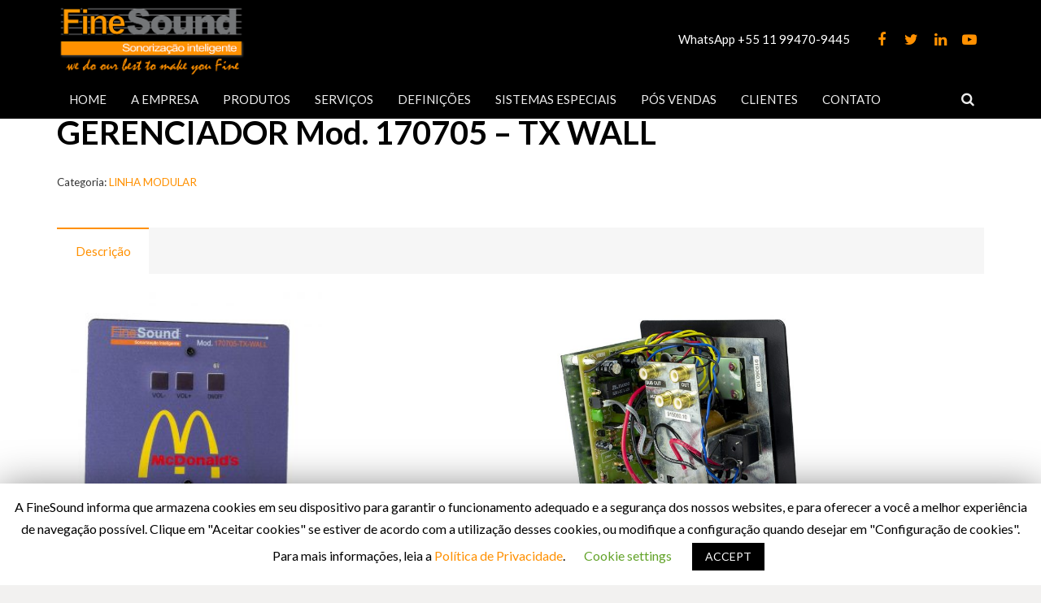

--- FILE ---
content_type: text/html; charset=UTF-8
request_url: https://finesound.com.br/produto/gerenciador-mod-10705-tx-wall/
body_size: 21474
content:
<!DOCTYPE HTML>
<html class="" lang="pt-BR" prefix="og: http://ogp.me/ns#">
<head>
	<meta charset="UTF-8">

	<title>GERENCIADOR Mod. 170705 – TX WALL - FineSound</title>

<!-- This site is optimized with the Yoast SEO plugin v8.0 - https://yoast.com/wordpress/plugins/seo/ -->
<link rel="canonical" href="https://finesound.com.br/produto/gerenciador-mod-10705-tx-wall/" />
<meta property="og:locale" content="pt_BR" />
<meta property="og:type" content="article" />
<meta property="og:title" content="GERENCIADOR Mod. 170705 – TX WALL - FineSound" />
<meta property="og:description" content="          CARACTERÍSTICAS Central de gerenciamento do Sistema Modular Analógico (SMA) para ser embutida na parede. É uma das mais recentes inovações Fine Sound no que se refere à sistemas de sonorização com alta qualidade sonora, facilidade de uso, recursos simples e funcionais e, ainda, redução substancial de custos para o cliente..." />
<meta property="og:url" content="https://finesound.com.br/produto/gerenciador-mod-10705-tx-wall/" />
<meta property="og:site_name" content="FineSound" />
<meta property="article:publisher" content="https://www.facebook.com/finesoundsp/" />
<meta property="og:image" content="https://finesound.com.br/wp-content/uploads/2018/10/DSC_0058-1.jpg" />
<meta property="og:image:secure_url" content="https://finesound.com.br/wp-content/uploads/2018/10/DSC_0058-1.jpg" />
<meta property="og:image:width" content="1280" />
<meta property="og:image:height" content="853" />
<meta name="twitter:card" content="summary_large_image" />
<meta name="twitter:description" content="          CARACTERÍSTICAS Central de gerenciamento do Sistema Modular Analógico (SMA) para ser embutida na parede. É uma das mais recentes inovações Fine Sound no que se refere à sistemas de sonorização com alta qualidade sonora, facilidade de uso, recursos simples e funcionais e, ainda, redução substancial de custos para o cliente..." />
<meta name="twitter:title" content="GERENCIADOR Mod. 170705 – TX WALL - FineSound" />
<meta name="twitter:site" content="@finesoundsp" />
<meta name="twitter:image" content="https://finesound.com.br/wp-content/uploads/2018/10/DSC_0058-1.jpg" />
<meta name="twitter:creator" content="@finesoundsp" />
<!-- / Yoast SEO plugin. -->

<link rel='dns-prefetch' href='//fonts.googleapis.com' />
<link rel='dns-prefetch' href='//s.w.org' />
<link rel="alternate" type="application/rss+xml" title="Feed para FineSound &raquo;" href="https://finesound.com.br/feed/" />
<link rel="alternate" type="application/rss+xml" title="Feed de comentários para FineSound &raquo;" href="https://finesound.com.br/comments/feed/" />
<meta name="viewport" content="width=device-width, initial-scale=1">
<meta name="SKYPE_TOOLBAR" content="SKYPE_TOOLBAR_PARSER_COMPATIBLE">
<meta name="og:title" content="GERENCIADOR Mod. 170705 – TX WALL">
<meta name="og:type" content="website">
<meta name="og:url" content="https://finesound.com.br/produto/gerenciador-mod-10705-tx-wall/">
<meta name="og:image" content="https://finesound.com.br/wp-content/uploads/2018/10/DSC_0058-1-1024x682.jpg">
		<script type="text/javascript">
			window._wpemojiSettings = {"baseUrl":"https:\/\/s.w.org\/images\/core\/emoji\/11\/72x72\/","ext":".png","svgUrl":"https:\/\/s.w.org\/images\/core\/emoji\/11\/svg\/","svgExt":".svg","source":{"concatemoji":"https:\/\/finesound.com.br\/wp-includes\/js\/wp-emoji-release.min.js?ver=4.9.26"}};
			!function(e,a,t){var n,r,o,i=a.createElement("canvas"),p=i.getContext&&i.getContext("2d");function s(e,t){var a=String.fromCharCode;p.clearRect(0,0,i.width,i.height),p.fillText(a.apply(this,e),0,0);e=i.toDataURL();return p.clearRect(0,0,i.width,i.height),p.fillText(a.apply(this,t),0,0),e===i.toDataURL()}function c(e){var t=a.createElement("script");t.src=e,t.defer=t.type="text/javascript",a.getElementsByTagName("head")[0].appendChild(t)}for(o=Array("flag","emoji"),t.supports={everything:!0,everythingExceptFlag:!0},r=0;r<o.length;r++)t.supports[o[r]]=function(e){if(!p||!p.fillText)return!1;switch(p.textBaseline="top",p.font="600 32px Arial",e){case"flag":return s([55356,56826,55356,56819],[55356,56826,8203,55356,56819])?!1:!s([55356,57332,56128,56423,56128,56418,56128,56421,56128,56430,56128,56423,56128,56447],[55356,57332,8203,56128,56423,8203,56128,56418,8203,56128,56421,8203,56128,56430,8203,56128,56423,8203,56128,56447]);case"emoji":return!s([55358,56760,9792,65039],[55358,56760,8203,9792,65039])}return!1}(o[r]),t.supports.everything=t.supports.everything&&t.supports[o[r]],"flag"!==o[r]&&(t.supports.everythingExceptFlag=t.supports.everythingExceptFlag&&t.supports[o[r]]);t.supports.everythingExceptFlag=t.supports.everythingExceptFlag&&!t.supports.flag,t.DOMReady=!1,t.readyCallback=function(){t.DOMReady=!0},t.supports.everything||(n=function(){t.readyCallback()},a.addEventListener?(a.addEventListener("DOMContentLoaded",n,!1),e.addEventListener("load",n,!1)):(e.attachEvent("onload",n),a.attachEvent("onreadystatechange",function(){"complete"===a.readyState&&t.readyCallback()})),(n=t.source||{}).concatemoji?c(n.concatemoji):n.wpemoji&&n.twemoji&&(c(n.twemoji),c(n.wpemoji)))}(window,document,window._wpemojiSettings);
		</script>
		<style type="text/css">
img.wp-smiley,
img.emoji {
	display: inline !important;
	border: none !important;
	box-shadow: none !important;
	height: 1em !important;
	width: 1em !important;
	margin: 0 .07em !important;
	vertical-align: -0.1em !important;
	background: none !important;
	padding: 0 !important;
}
</style>
<link rel='stylesheet' id='contact-form-7-css'  href='https://finesound.com.br/wp-content/plugins/contact-form-7/includes/css/styles.css?ver=5.1.9' type='text/css' media='all' />
<link rel='stylesheet' id='cookie-law-info-css'  href='https://finesound.com.br/wp-content/plugins/cookie-law-info/public/css/cookie-law-info-public.css?ver=1.8.8' type='text/css' media='all' />
<link rel='stylesheet' id='cookie-law-info-gdpr-css'  href='https://finesound.com.br/wp-content/plugins/cookie-law-info/public/css/cookie-law-info-gdpr.css?ver=1.8.8' type='text/css' media='all' />
<link rel='stylesheet' id='email-before-download-css'  href='https://finesound.com.br/wp-content/plugins/email-before-download/public/css/email-before-download-public.css?ver=5.1.9' type='text/css' media='all' />
<link rel='stylesheet' id='rs-plugin-settings-css'  href='https://finesound.com.br/wp-content/plugins/revslider/public/assets/css/settings.css?ver=5.4.6.3.1' type='text/css' media='all' />
<style id='rs-plugin-settings-inline-css' type='text/css'>
#rs-demo-id {}
</style>
<link rel='stylesheet' id='dashicons-css'  href='https://finesound.com.br/wp-includes/css/dashicons.min.css?ver=4.9.26' type='text/css' media='all' />
<link rel='stylesheet' id='egoi-for-wp-css'  href='https://finesound.com.br/wp-content/plugins/smart-marketing-for-wp/public/css/egoi-for-wp-public.css?ver=3.4.2' type='text/css' media='' />
<link rel='stylesheet' id='photoswipe-css'  href='https://finesound.com.br/wp-content/plugins/woocommerce/assets/css/photoswipe/photoswipe.css?ver=3.6.7' type='text/css' media='all' />
<link rel='stylesheet' id='photoswipe-default-skin-css'  href='https://finesound.com.br/wp-content/plugins/woocommerce/assets/css/photoswipe/default-skin/default-skin.css?ver=3.6.7' type='text/css' media='all' />
<style id='woocommerce-inline-inline-css' type='text/css'>
.woocommerce form .form-row .required { visibility: visible; }
</style>
<link rel='stylesheet' id='dlm-frontend-css'  href='https://finesound.com.br/wp-content/plugins/download-monitor/assets/css/frontend.css?ver=4.9.26' type='text/css' media='all' />
<link rel='stylesheet' id='us-fonts-css'  href='https://fonts.googleapis.com/css?family=Lato%3A400%2C700&#038;subset=latin&#038;ver=4.9.26' type='text/css' media='all' />
<link rel='stylesheet' id='us-theme-css'  href='//finesound.com.br/wp-content/uploads/us-assets/finesound.com.br.css?ver=4.10.1' type='text/css' media='all' />
<link rel='stylesheet' id='theme-style-css'  href='https://finesound.com.br/wp-content/themes/Impreza-child/style.css?ver=4.10.1' type='text/css' media='all' />
<link rel='stylesheet' id='bsf-Defaults-css'  href='https://finesound.com.br/wp-content/uploads/smile_fonts/Defaults/Defaults.css?ver=4.9.26' type='text/css' media='all' />
<script type='text/javascript' src='https://finesound.com.br/wp-content/plugins/smart-marketing-for-wp/admin/js/egoi-for-wp-canvas.js?ver=4.9.26'></script>
<script type='text/javascript' src='https://finesound.com.br/wp-includes/js/jquery/jquery.js?ver=1.12.4'></script>
<script type='text/javascript'>
/* <![CDATA[ */
var Cli_Data = {"nn_cookie_ids":[],"cookielist":[]};
var log_object = {"ajax_url":"https:\/\/finesound.com.br\/wp-admin\/admin-ajax.php"};
/* ]]> */
</script>
<script type='text/javascript' src='https://finesound.com.br/wp-content/plugins/cookie-law-info/public/js/cookie-law-info-public.js?ver=1.8.8'></script>
<script type='text/javascript' src='https://finesound.com.br/wp-content/plugins/revslider/public/assets/js/jquery.themepunch.tools.min.js?ver=5.4.6.3.1'></script>
<script type='text/javascript' src='https://finesound.com.br/wp-content/plugins/revslider/public/assets/js/jquery.themepunch.revolution.min.js?ver=5.4.6.3.1'></script>
<script type='text/javascript'>
/* <![CDATA[ */
var ajax_object = {"ajax_url":"https:\/\/finesound.com.br\/wp-admin\/admin-ajax.php"};
/* ]]> */
</script>
<script type='text/javascript' src='https://finesound.com.br/wp-content/plugins/smart-marketing-for-wp/public/js/egoi-for-wp-forms.js?ver=3.4.2'></script>
<link rel='https://api.w.org/' href='https://finesound.com.br/wp-json/' />
<link rel="EditURI" type="application/rsd+xml" title="RSD" href="https://finesound.com.br/xmlrpc.php?rsd" />
<link rel="wlwmanifest" type="application/wlwmanifest+xml" href="https://finesound.com.br/wp-includes/wlwmanifest.xml" /> 
<meta name="generator" content="WordPress 4.9.26" />
<meta name="generator" content="WooCommerce 3.6.7" />
<link rel='shortlink' href='https://finesound.com.br/?p=2004' />
<link rel="alternate" type="application/json+oembed" href="https://finesound.com.br/wp-json/oembed/1.0/embed?url=https%3A%2F%2Ffinesound.com.br%2Fproduto%2Fgerenciador-mod-10705-tx-wall%2F" />
<link rel="alternate" type="text/xml+oembed" href="https://finesound.com.br/wp-json/oembed/1.0/embed?url=https%3A%2F%2Ffinesound.com.br%2Fproduto%2Fgerenciador-mod-10705-tx-wall%2F&#038;format=xml" />
<script type="text/javascript">
	if ( ! /Android|webOS|iPhone|iPad|iPod|BlackBerry|IEMobile|Opera Mini/i.test(navigator.userAgent)) {
		var root = document.getElementsByTagName( 'html' )[0]
		root.className += " no-touch";
	}
</script>
	<noscript><style>.woocommerce-product-gallery{ opacity: 1 !important; }</style></noscript>
	<meta name="generator" content="Powered by WPBakery Page Builder - drag and drop page builder for WordPress."/>
<!--[if lte IE 9]><link rel="stylesheet" type="text/css" href="https://finesound.com.br/wp-content/plugins/js_composer/assets/css/vc_lte_ie9.min.css" media="screen"><![endif]-->		<script type="text/javascript">
			var cli_flush_cache = true;
		</script>
		<meta name="generator" content="Powered by Slider Revolution 5.4.6.3.1 - responsive, Mobile-Friendly Slider Plugin for WordPress with comfortable drag and drop interface." />
<link rel="icon" href="https://finesound.com.br/wp-content/uploads/2018/02/favicon.png" sizes="32x32" />
<link rel="icon" href="https://finesound.com.br/wp-content/uploads/2018/02/favicon.png" sizes="192x192" />
<link rel="apple-touch-icon-precomposed" href="https://finesound.com.br/wp-content/uploads/2018/02/favicon.png" />
<meta name="msapplication-TileImage" content="https://finesound.com.br/wp-content/uploads/2018/02/favicon.png" />
<script type="text/javascript">function setREVStartSize(e){
				try{ var i=jQuery(window).width(),t=9999,r=0,n=0,l=0,f=0,s=0,h=0;					
					if(e.responsiveLevels&&(jQuery.each(e.responsiveLevels,function(e,f){f>i&&(t=r=f,l=e),i>f&&f>r&&(r=f,n=e)}),t>r&&(l=n)),f=e.gridheight[l]||e.gridheight[0]||e.gridheight,s=e.gridwidth[l]||e.gridwidth[0]||e.gridwidth,h=i/s,h=h>1?1:h,f=Math.round(h*f),"fullscreen"==e.sliderLayout){var u=(e.c.width(),jQuery(window).height());if(void 0!=e.fullScreenOffsetContainer){var c=e.fullScreenOffsetContainer.split(",");if (c) jQuery.each(c,function(e,i){u=jQuery(i).length>0?u-jQuery(i).outerHeight(!0):u}),e.fullScreenOffset.split("%").length>1&&void 0!=e.fullScreenOffset&&e.fullScreenOffset.length>0?u-=jQuery(window).height()*parseInt(e.fullScreenOffset,0)/100:void 0!=e.fullScreenOffset&&e.fullScreenOffset.length>0&&(u-=parseInt(e.fullScreenOffset,0))}f=u}else void 0!=e.minHeight&&f<e.minHeight&&(f=e.minHeight);e.c.closest(".rev_slider_wrapper").css({height:f})					
				}catch(d){console.log("Failure at Presize of Slider:"+d)}
			};</script>
		<style type="text/css" id="wp-custom-css">
			.l-header .l-subheader-h .w-text .material-icons{
	color:transparent !important;
	background-color:transparent !important;
	background-image:url(https://finesound.com.br/wp-content/uploads/2018/08/parceiro-topo-4.png);
	min-width:360px;
	min-height:35px;
	background-attachment:scroll;
	background-size:cover;
	width:300px;
	opacity:1;
}

.l-header .l-subheader-h .w-text .fa{
	display:none;
}

.l-header .l-subheader-h .w-text .w-text-value{
	font-size:15px;
	line-height:35px;
	color:#ffffff
	
}

.w-cart-h .w-cart-link{
	display:none;
}
/* ajuste da página individual do produto */
.woocommerce-product-gallery__image img{
	display:none;
}

.woocommerce .sidebar_none div.product .images, .woocommerce .sidebar_none div.product .summary {
    width: 100%;
}
.sidebar_none .woocommerce-tabs {
    float: right;
    clear: right;
    width: 100%;
}
/* fim do ajuste da página individual do produto */
		</style>
	<noscript><style type="text/css"> .wpb_animate_when_almost_visible { opacity: 1; }</style></noscript>
				<style id='us-header-css' type="text/css">@media (min-width:901px){.hidden_for_default{display:none !important}.l-subheader.at_top{display:none}.header_hor .l-subheader.at_top{line-height:40px;height:40px}.header_hor .l-header.sticky .l-subheader.at_top{line-height:0px;height:0px;overflow:hidden}.header_hor .l-subheader.at_middle{line-height:97px;height:97px}.header_hor .l-header.sticky .l-subheader.at_middle{line-height:41px;height:41px}.header_hor .l-subheader.at_bottom{line-height:49px;height:49px}.header_hor .l-header.sticky .l-subheader.at_bottom{line-height:41px;height:41px}.header_hor .l-header.pos_fixed + .l-titlebar,.header_hor .sidebar_left .l-header.pos_fixed + .l-main,.header_hor .sidebar_right .l-header.pos_fixed + .l-main,.header_hor .sidebar_none .l-header.pos_fixed + .l-main .l-section:first-child,.header_hor .sidebar_none .l-header.pos_fixed + .l-main .l-section-gap:nth-child(2),.header_hor.header_inpos_below .l-header.pos_fixed~.l-main .l-section:nth-child(2),.header_hor .l-header.pos_static.bg_transparent + .l-titlebar,.header_hor .sidebar_left .l-header.pos_static.bg_transparent + .l-main,.header_hor .sidebar_right .l-header.pos_static.bg_transparent + .l-main,.header_hor .sidebar_none .l-header.pos_static.bg_transparent + .l-main .l-section:first-child{padding-top:146px}.header_hor .l-header.pos_static.bg_solid + .l-main .l-section.preview_trendy .w-blog-post-preview{top:-146px}.header_hor.header_inpos_bottom .l-header.pos_fixed~.l-main .l-section:first-child{padding-bottom:146px}.header_hor .l-header.bg_transparent~.l-main .l-section.valign_center:first-child>.l-section-h{top:-73px}.header_hor.header_inpos_bottom .l-header.pos_fixed.bg_transparent~.l-main .l-section.valign_center:first-child>.l-section-h{top:73px}.header_hor .l-header.pos_fixed~.l-main .l-section.height_full:not(:first-child){min-height:calc(100vh - 82px)}.admin-bar.header_hor .l-header.pos_fixed~.l-main .l-section.height_full:not(:first-child){min-height:calc(100vh - 114px)}.header_hor .l-header.pos_fixed~.l-main .l-section.sticky{top:82px}.admin-bar.header_hor .l-header.pos_fixed~.l-main .l-section.sticky{top:114px}.header_hor .sidebar_none .l-header.pos_fixed.sticky + .l-main .l-section.type_sticky:first-child{padding-top:82px}.header_hor.header_inpos_below .l-header.pos_fixed:not(.sticky){position:absolute;top:100%}.header_hor.header_inpos_bottom .l-header.pos_fixed:not(.sticky){position:absolute;bottom:0}.header_inpos_below .l-header.pos_fixed~.l-main .l-section:first-child,.header_inpos_bottom .l-header.pos_fixed~.l-main .l-section:first-child{padding-top:0 !important}.header_hor.header_inpos_below .l-header.pos_fixed~.l-main .l-section.height_full:nth-child(2){min-height:100vh}.admin-bar.header_hor.header_inpos_below .l-header.pos_fixed~.l-main .l-section.height_full:nth-child(2){min-height:calc(100vh - 32px)}.header_inpos_bottom .l-header.pos_fixed:not(.sticky) .w-cart-dropdown,.header_inpos_bottom .l-header.pos_fixed:not(.sticky) .w-nav.type_desktop .w-nav-list.level_2{bottom:100%;transform-origin:0 100%}.header_inpos_bottom .l-header.pos_fixed:not(.sticky) .w-nav.type_mobile.m_layout_dropdown .w-nav-list.level_1{top:auto;bottom:100%;box-shadow:0 -3px 3px rgba(0,0,0,0.1)}.header_inpos_bottom .l-header.pos_fixed:not(.sticky) .w-nav.type_desktop .w-nav-list.level_3,.header_inpos_bottom .l-header.pos_fixed:not(.sticky) .w-nav.type_desktop .w-nav-list.level_4{top:auto;bottom:0;transform-origin:0 100%}}@media (min-width:601px) and (max-width:900px){.hidden_for_tablets{display:none !important}.l-subheader.at_top{display:none}.header_hor .l-subheader.at_top{line-height:40px;height:40px}.header_hor .l-header.sticky .l-subheader.at_top{line-height:40px;height:40px}.header_hor .l-subheader.at_middle{line-height:50px;height:50px}.header_hor .l-header.sticky .l-subheader.at_middle{line-height:50px;height:50px}.header_hor .l-subheader.at_bottom{line-height:50px;height:50px}.header_hor .l-header.sticky .l-subheader.at_bottom{line-height:50px;height:50px}.header_hor .l-header.pos_fixed + .l-titlebar,.header_hor .sidebar_left .l-header.pos_fixed + .l-main,.header_hor .sidebar_right .l-header.pos_fixed + .l-main,.header_hor .sidebar_none .l-header.pos_fixed + .l-main .l-section:first-child,.header_hor .sidebar_none .l-header.pos_fixed + .l-main .l-section-gap:nth-child(2),.header_hor .l-header.pos_static.bg_transparent + .l-titlebar,.header_hor .sidebar_left .l-header.pos_static.bg_transparent + .l-main,.header_hor .sidebar_right .l-header.pos_static.bg_transparent + .l-main,.header_hor .sidebar_none .l-header.pos_static.bg_transparent + .l-main .l-section:first-child{padding-top:100px}.header_hor .l-header.pos_static.bg_solid + .l-main .l-section.preview_trendy .w-blog-post-preview{top:-100px}.header_hor .l-header.pos_fixed~.l-main .l-section.sticky{top:100px}.header_hor .sidebar_none .l-header.pos_fixed.sticky + .l-main .l-section.type_sticky:first-child{padding-top:100px}}@media (max-width:600px){.hidden_for_mobiles{display:none !important}.l-subheader.at_top{display:none}.header_hor .l-subheader.at_top{line-height:40px;height:40px}.header_hor .l-header.sticky .l-subheader.at_top{line-height:40px;height:40px}.header_hor .l-subheader.at_middle{line-height:50px;height:50px}.header_hor .l-header.sticky .l-subheader.at_middle{line-height:0px;height:0px;overflow:hidden}.header_hor .l-subheader.at_bottom{line-height:50px;height:50px}.header_hor .l-header.sticky .l-subheader.at_bottom{line-height:50px;height:50px}.header_hor .l-header.pos_fixed + .l-titlebar,.header_hor .sidebar_left .l-header.pos_fixed + .l-main,.header_hor .sidebar_right .l-header.pos_fixed + .l-main,.header_hor .sidebar_none .l-header.pos_fixed + .l-main .l-section:first-child,.header_hor .sidebar_none .l-header.pos_fixed + .l-main .l-section-gap:nth-child(2),.header_hor .l-header.pos_static.bg_transparent + .l-titlebar,.header_hor .sidebar_left .l-header.pos_static.bg_transparent + .l-main,.header_hor .sidebar_right .l-header.pos_static.bg_transparent + .l-main,.header_hor .sidebar_none .l-header.pos_static.bg_transparent + .l-main .l-section:first-child{padding-top:100px}.header_hor .l-header.pos_static.bg_solid + .l-main .l-section.preview_trendy .w-blog-post-preview{top:-100px}.header_hor .l-header.pos_fixed~.l-main .l-section.sticky{top:50px}.header_hor .sidebar_none .l-header.pos_fixed.sticky + .l-main .l-section.type_sticky:first-child{padding-top:50px}}@media (min-width:901px){.ush_image_1{height:90px}.l-header.sticky .ush_image_1{height:48px}}@media (min-width:601px) and (max-width:900px){.ush_image_1{height:40px}.l-header.sticky .ush_image_1{height:40px}}@media (max-width:600px){.ush_image_1{height:30px}.l-header.sticky .ush_image_1{height:30px}}.ush_text_1 .w-text-value{color:}@media (min-width:901px){.ush_text_1{font-size:26px}}@media (min-width:601px) and (max-width:900px){.ush_text_1{font-size:24px}}@media (max-width:600px){.ush_text_1{font-size:20px}}.ush_text_1{white-space:nowrap}.ush_text_2 .w-text-value{color:}@media (min-width:901px){.ush_text_2{font-size:13px}}@media (min-width:601px) and (max-width:900px){.ush_text_2{font-size:13px}}@media (max-width:600px){.ush_text_2{font-size:13px}}.ush_text_2{white-space:nowrap}.ush_text_3 .w-text-value{color:}@media (min-width:901px){.ush_text_3{font-size:13px}}@media (min-width:601px) and (max-width:900px){.ush_text_3{font-size:13px}}@media (max-width:600px){.ush_text_3{font-size:13px}}.ush_text_3{white-space:nowrap}.ush_text_4 .w-text-value{color:}@media (min-width:901px){.ush_text_4{font-size:13px}}@media (min-width:601px) and (max-width:900px){.ush_text_4{font-size:13px}}@media (max-width:600px){.ush_text_4{font-size:13px}}.ush_text_4{white-space:nowrap}.header_hor .ush_menu_1.type_desktop .w-nav-list.level_1>.menu-item>a{padding:0 15px}.header_ver .ush_menu_1.type_desktop{line-height:30px}.ush_menu_1.type_desktop .btn.menu-item.level_1>.w-nav-anchor{margin:7.5px}.ush_menu_1.type_desktop .w-nav-list>.menu-item.level_1{font-size:15px}.ush_menu_1.type_desktop .w-nav-list>.menu-item:not(.level_1){font-size:15px}.ush_menu_1.type_mobile .w-nav-anchor.level_1{font-size:15px}.ush_menu_1.type_mobile .w-nav-anchor:not(.level_1){font-size:14px}@media (min-width:901px){.ush_menu_1 .w-nav-icon{font-size:20px}}@media (min-width:601px) and (max-width:900px){.ush_menu_1 .w-nav-icon{font-size:20px}}@media (max-width:600px){.ush_menu_1 .w-nav-icon{font-size:20px}}@media screen and (max-width:899px){.ush_menu_1 .w-nav-list{display:none}.ush_menu_1 .w-nav-control{display:block}}@media (min-width:901px){.ush_search_1.layout_simple{max-width:240px}.ush_search_1.layout_modern.active{width:240px}.ush_search_1 .w-search-open,.ush_search_1 .w-search-close,.ush_search_1 .w-search-form-btn{font-size:17px}}@media (min-width:601px) and (max-width:900px){.ush_search_1.layout_simple{max-width:200px}.ush_search_1.layout_modern.active{width:200px}.ush_search_1 .w-search-open,.ush_search_1 .w-search-close,.ush_search_1 .w-search-form-btn{font-size:17px}}@media (max-width:600px){.ush_search_1 .w-search-open,.ush_search_1 .w-search-close,.ush_search_1 .w-search-form-btn{font-size:17px}}@media (min-width:901px){.ush_socials_1{font-size:18px}}@media (min-width:601px) and (max-width:900px){.ush_socials_1{font-size:18px}}@media (max-width:600px){.ush_socials_1{font-size:18px}}.ush_socials_1 .custom .w-socials-item-link-hover{background-color:#1abc9c}.ush_socials_1.color_brand .custom .w-socials-item-link{color:#1abc9c}@media (min-width:901px){.ush_dropdown_1 .w-dropdown-h{font-size:13px}}@media (min-width:601px) and (max-width:900px){.ush_dropdown_1 .w-dropdown-h{font-size:13px}}@media (max-width:600px){.ush_dropdown_1 .w-dropdown-h{font-size:13px}}@media (min-width:901px){.ush_cart_1 .w-cart-link{font-size:20px}}@media (min-width:601px) and (max-width:900px){.ush_cart_1 .w-cart-link{font-size:20px}}@media (max-width:600px){.ush_cart_1 .w-cart-link{font-size:20px}}</style>
		
<!-- Começa GoogleAnalytics -->
<script>
  (function(i,s,o,g,r,a,m){i['GoogleAnalyticsObject']=r;i[r]=i[r]||function(){
  (i[r].q=i[r].q||[]).push(arguments)},i[r].l=1*new Date();a=s.createElement(o),
  m=s.getElementsByTagName(o)[0];a.async=1;a.src=g;m.parentNode.insertBefore(a,m)
  })(window,document,'script','https://www.google-analytics.com/analytics.js','ga');

  ga('create', 'UA-63098382-1', 'auto');
  ga('send', 'pageview');
</script>

	
<script src='https://www.google.com/recaptcha/api.js'></script>

<meta name="google-site-verification" content="q9yb2vlJh1py2wucH5500gZOiPkP3TVktsw5CBYBxdg" />

<!-- Facebook Pixel Code -->
<script>
!function(f,b,e,v,n,t,s)
{if(f.fbq)return;n=f.fbq=function(){n.callMethod?
n.callMethod.apply(n,arguments):n.queue.push(arguments)};
if(!f._fbq)f._fbq=n;n.push=n;n.loaded=!0;n.version='2.0';
n.queue=[];t=b.createElement(e);t.async=!0;
t.src=v;s=b.getElementsByTagName(e)[0];
s.parentNode.insertBefore(t,s)}(window,document,'script',
'https://connect.facebook.net/en_US/fbevents.js');
 fbq('init', '655382201526614'); 
fbq('track', 'PageView');
</script>
<noscript>
 <img height="1" width="1" 
src="https://www.facebook.com/tr?id=655382201526614&ev=PageView
&noscript=1"/>
</noscript>
<!-- End Facebook Pixel Code -->

<meta name="google-site-verification" content="R_DfEDYLKcgw6F3v1SRHapHE2-khZPoKdEtHLDwCAmg" />
	
<!-- Global site tag (gtag.js) - Google Ads: 1008994660 -->
<script async src="https://www.googletagmanager.com/gtag/js?id=AW-1008994660"></script>
<script>
  window.dataLayer = window.dataLayer || [];
  function gtag(){dataLayer.push(arguments);}
  gtag('js', new Date());

  gtag('config', 'AW-1008994660');
</script>

<script>
  gtag('event', 'page_view', {
    'send_to': 'AW-1008994660',
    'items': [{
      'id': 'replace with value',
      'google_business_vertical': 'retail'
    }]
  });
</script>

</head>
<body data-rsssl=1 class="product-template-default single single-product postid-2004 l-body Impreza_4.10.1 header_hor header_inpos_top btn_hov_slide state_default woocommerce woocommerce-page woocommerce-no-js us-woo-shop_standard us-woo-cart_compact us-woo-catalog columns-4 wpb-js-composer js-comp-ver-5.4.5 vc_responsive" itemscope itemtype="https://schema.org/WebPage">

<div class="l-canvas sidebar_none type_wide">

	
		
		<header class="l-header pos_fixed bg_solid shadow_thin" itemscope itemtype="https://schema.org/WPHeader"><div class="l-subheader at_middle"><div class="l-subheader-h"><div class="l-subheader-cell at_left"><div class="w-img ush_image_1"><a class="w-img-h" href="https://finesound.com.br/"><img class="for_default" src="https://finesound.com.br/wp-content/uploads/2018/09/logo-menu.png" width="500" height="191" alt="" /></a></div></div><div class="l-subheader-cell at_center"></div><div class="l-subheader-cell at_right"><div class="w-text hidden_for_tablets hidden_for_mobiles ush_text_2 font_regular"><div class="w-text-h"><i class="fa fa-phone"></i><span class="w-text-value">WhatsApp   +55 11 99470-9445</span></div></div><div class="w-socials color_text hover_default hidden_for_tablets hidden_for_mobiles ush_socials_1"><div class="w-socials-list"><div class="w-socials-item facebook">
		<a class="w-socials-item-link" target="_blank" href="https://www.facebook.com/finesoundsp/" aria-label="Facebook">
			<span class="w-socials-item-link-hover"></span>
		</a>
		<div class="w-socials-item-popup">
			<span>Facebook</span>
		</div>
	</div><div class="w-socials-item twitter">
		<a class="w-socials-item-link" target="_blank" href="https://twitter.com/finesoundsp" aria-label="Twitter">
			<span class="w-socials-item-link-hover"></span>
		</a>
		<div class="w-socials-item-popup">
			<span>Twitter</span>
		</div>
	</div><div class="w-socials-item linkedin">
		<a class="w-socials-item-link" target="_blank" href="https://www.linkedin.com/company/finesound" aria-label="LinkedIn">
			<span class="w-socials-item-link-hover"></span>
		</a>
		<div class="w-socials-item-popup">
			<span>LinkedIn</span>
		</div>
	</div><div class="w-socials-item youtube">
		<a class="w-socials-item-link" target="_blank" href="https://www.youtube.com/watch?v=0dypGahlCeU" aria-label="YouTube">
			<span class="w-socials-item-link-hover"></span>
		</a>
		<div class="w-socials-item-popup">
			<span>YouTube</span>
		</div>
	</div></div></div></div></div></div><div class="l-subheader at_bottom"><div class="l-subheader-h"><div class="l-subheader-cell at_left"><nav class="w-nav type_desktop dropdown_height m_align_left m_layout_dropdown ush_menu_1" itemscope itemtype="https://schema.org/SiteNavigationElement"><a class="w-nav-control" href="javascript:void(0);" aria-label="Menu"><div class="w-nav-icon"><i></i></div><span>Menu</span></a><ul class="w-nav-list level_1 hide_for_mobiles hover_simple"><li id="menu-item-24" class="menu-item menu-item-type-post_type menu-item-object-page menu-item-home w-nav-item level_1 menu-item-24"><a class="w-nav-anchor level_1"  href="https://finesound.com.br/"><span class="w-nav-title">HOME</span><span class="w-nav-arrow"></span></a></li>
<li id="menu-item-161" class="menu-item menu-item-type-custom menu-item-object-custom menu-item-has-children w-nav-item level_1 menu-item-161"><a class="w-nav-anchor level_1"  href="#"><span class="w-nav-title">A EMPRESA</span><span class="w-nav-arrow"></span></a>
<ul class="w-nav-list level_2">
<li id="menu-item-123" class="menu-item menu-item-type-post_type menu-item-object-page w-nav-item level_2 menu-item-123"><a class="w-nav-anchor level_2"  href="https://finesound.com.br/empresa/"><span class="w-nav-title">Sobre Nós</span><span class="w-nav-arrow"></span></a></li>
<li id="menu-item-308" class="menu-item menu-item-type-post_type menu-item-object-page w-nav-item level_2 menu-item-308"><a class="w-nav-anchor level_2"  href="https://finesound.com.br/quem-somos/"><span class="w-nav-title">Quem Somos</span><span class="w-nav-arrow"></span></a></li>
<li id="menu-item-304" class="menu-item menu-item-type-post_type menu-item-object-page w-nav-item level_2 menu-item-304"><a class="w-nav-anchor level_2"  href="https://finesound.com.br/missao-visao-e-valores/"><span class="w-nav-title">Missão, Visão e Valores</span><span class="w-nav-arrow"></span></a></li>
<li id="menu-item-164" class="menu-item menu-item-type-post_type menu-item-object-page w-nav-item level_2 menu-item-164"><a class="w-nav-anchor level_2"  href="https://finesound.com.br/milestones/"><span class="w-nav-title">Milestones</span><span class="w-nav-arrow"></span></a></li>
<li id="menu-item-163" class="menu-item menu-item-type-post_type menu-item-object-page w-nav-item level_2 menu-item-163"><a class="w-nav-anchor level_2"  href="https://finesound.com.br/grafico-vendas/"><span class="w-nav-title">Gráfico de Vendas</span><span class="w-nav-arrow"></span></a></li>
<li id="menu-item-162" class="menu-item menu-item-type-post_type menu-item-object-page w-nav-item level_2 menu-item-162"><a class="w-nav-anchor level_2"  href="https://finesound.com.br/grafico-instalacao-e-atendimento/"><span class="w-nav-title">Gráfico de Instalação e Atendimento</span><span class="w-nav-arrow"></span></a></li>
</ul>
</li>
<li id="menu-item-217" class="menu-item menu-item-type-custom menu-item-object-custom menu-item-has-children w-nav-item level_1 menu-item-217"><a class="w-nav-anchor level_1"  href="#"><span class="w-nav-title">PRODUTOS</span><span class="w-nav-arrow"></span></a>
<ul class="w-nav-list level_2">
<li id="menu-item-1994" class="menu-item menu-item-type-taxonomy menu-item-object-product_cat current-product-ancestor current-menu-ancestor current-menu-parent current-product-parent menu-item-has-children w-nav-item level_2 menu-item-1994"><a class="w-nav-anchor level_2"  href="https://finesound.com.br/categoria-produto/linha-modular/"><span class="w-nav-title">Linha Modular</span><span class="w-nav-arrow"></span></a>
<ul class="w-nav-list level_3">
<li id="menu-item-2011" class="menu-item menu-item-type-post_type menu-item-object-product w-nav-item level_3 menu-item-2011"><a class="w-nav-anchor level_3"  href="https://finesound.com.br/produto/gerenciador-mod-170705-txc-2/"><span class="w-nav-title">GERENCIADOR TXC</span><span class="w-nav-arrow"></span></a></li>
<li id="menu-item-2012" class="menu-item menu-item-type-post_type menu-item-object-product w-nav-item level_3 menu-item-2012"><a class="w-nav-anchor level_3"  href="https://finesound.com.br/produto/gerenciador-mod-170705-txb/"><span class="w-nav-title">GERENCIADOR TXB</span><span class="w-nav-arrow"></span></a></li>
<li id="menu-item-2013" class="menu-item menu-item-type-post_type menu-item-object-product current-menu-item w-nav-item level_3 menu-item-2013"><a class="w-nav-anchor level_3"  href="https://finesound.com.br/produto/gerenciador-mod-10705-tx-wall/"><span class="w-nav-title">GERENCIADOR TX WALL</span><span class="w-nav-arrow"></span></a></li>
<li id="menu-item-2003" class="menu-item menu-item-type-post_type menu-item-object-product w-nav-item level_3 menu-item-2003"><a class="w-nav-anchor level_3"  href="https://finesound.com.br/produto/rack-para-midia-player-mod-170705-midia/"><span class="w-nav-title">RACK PLAYER MÍDIA</span><span class="w-nav-arrow"></span></a></li>
<li id="menu-item-2001" class="menu-item menu-item-type-post_type menu-item-object-product w-nav-item level_3 menu-item-2001"><a class="w-nav-anchor level_3"  href="https://finesound.com.br/produto/controlador-automatico-de-volume-mod-170705-cav/"><span class="w-nav-title">CONTROLADOR AUTOMÁTICO DE VOLUME CAV</span><span class="w-nav-arrow"></span></a></li>
<li id="menu-item-2002" class="menu-item menu-item-type-post_type menu-item-object-product w-nav-item level_3 menu-item-2002"><a class="w-nav-anchor level_3"  href="https://finesound.com.br/produto/controlador-de-horarios-mod-170705-ch/"><span class="w-nav-title">CONTROLADOR DE HORÁRIOS CH</span><span class="w-nav-arrow"></span></a></li>
<li id="menu-item-3871" class="menu-item menu-item-type-post_type menu-item-object-product w-nav-item level_3 menu-item-3871"><a class="w-nav-anchor level_3"  href="https://finesound.com.br/produto/controlador-de-horarios-mod-170705-ch-wall/"><span class="w-nav-title">CONTROLADOR DE HORÁRIOS CH WALL</span><span class="w-nav-arrow"></span></a></li>
<li id="menu-item-3865" class="menu-item menu-item-type-post_type menu-item-object-product w-nav-item level_3 menu-item-3865"><a class="w-nav-anchor level_3"  href="https://finesound.com.br/produto/retificador-de-sinal-eletrico-mod-170705-rse/"><span class="w-nav-title">RETIFICADOR DE SINAL ELÉTRICO  RSE</span><span class="w-nav-arrow"></span></a></li>
<li id="menu-item-3869" class="menu-item menu-item-type-post_type menu-item-object-product w-nav-item level_3 menu-item-3869"><a class="w-nav-anchor level_3"  href="https://finesound.com.br/produto/retificador-de-sinal-de-audio-mod-170705-rsa/"><span class="w-nav-title">RETIFICADOR DE SINAL DE ÁUDIO RSA</span><span class="w-nav-arrow"></span></a></li>
<li id="menu-item-3867" class="menu-item menu-item-type-post_type menu-item-object-product w-nav-item level_3 menu-item-3867"><a class="w-nav-anchor level_3"  href="https://finesound.com.br/produto/amplificador-mod-170705-eq/"><span class="w-nav-title">AMPLIFICADOR EQ</span><span class="w-nav-arrow"></span></a></li>
<li id="menu-item-3861" class="menu-item menu-item-type-post_type menu-item-object-product w-nav-item level_3 menu-item-3861"><a class="w-nav-anchor level_3"  href="https://finesound.com.br/produto/amplificador-mod-170705-rx/"><span class="w-nav-title">AMPLIFICADOR RX</span><span class="w-nav-arrow"></span></a></li>
<li id="menu-item-3863" class="menu-item menu-item-type-post_type menu-item-object-product w-nav-item level_3 menu-item-3863"><a class="w-nav-anchor level_3"  href="https://finesound.com.br/produto/amplificador-mod-170705-mi/"><span class="w-nav-title">AMPLIFICADOR MI</span><span class="w-nav-arrow"></span></a></li>
</ul>
</li>
<li id="menu-item-219" class="menu-item menu-item-type-taxonomy menu-item-object-product_cat menu-item-has-children w-nav-item level_2 menu-item-219"><a class="w-nav-anchor level_2"  href="https://finesound.com.br/categoria-produto/alto-falantes/"><span class="w-nav-title">Alto-Falantes</span><span class="w-nav-arrow"></span></a>
<ul class="w-nav-list level_3">
<li id="menu-item-228" class="menu-item menu-item-type-post_type menu-item-object-product w-nav-item level_3 menu-item-228"><a class="w-nav-anchor level_3"  href="https://finesound.com.br/produto/alto-falante-de-teto-mod-170710/"><span class="w-nav-title">ALTO-FALANTE DE TETO – MOD. 170710</span><span class="w-nav-arrow"></span></a></li>
<li id="menu-item-229" class="menu-item menu-item-type-post_type menu-item-object-product w-nav-item level_3 menu-item-229"><a class="w-nav-anchor level_3"  href="https://finesound.com.br/produto/alto-falante-de-teto-esfera-mod-170711/"><span class="w-nav-title">ALTO-FALANTE DE TETO ESFERA – MOD. 170711</span><span class="w-nav-arrow"></span></a></li>
</ul>
</li>
<li id="menu-item-220" class="menu-item menu-item-type-taxonomy menu-item-object-product_cat menu-item-has-children w-nav-item level_2 menu-item-220"><a class="w-nav-anchor level_2"  href="https://finesound.com.br/categoria-produto/amplificadores/"><span class="w-nav-title">Amplificadores</span><span class="w-nav-arrow"></span></a>
<ul class="w-nav-list level_3">
<li id="menu-item-232" class="menu-item menu-item-type-post_type menu-item-object-product w-nav-item level_3 menu-item-232"><a class="w-nav-anchor level_3"  href="https://finesound.com.br/produto/amplifier-mixer-mod-170701/"><span class="w-nav-title">AMPLIFIER &#038; MIXER – MOD. 170701</span><span class="w-nav-arrow"></span></a></li>
<li id="menu-item-233" class="menu-item menu-item-type-post_type menu-item-object-product w-nav-item level_3 menu-item-233"><a class="w-nav-anchor level_3"  href="https://finesound.com.br/produto/amplifier-mixer-mod-170702/"><span class="w-nav-title">AMPLIFIER &#038; MIXER – MOD. 170702</span><span class="w-nav-arrow"></span></a></li>
<li id="menu-item-234" class="menu-item menu-item-type-post_type menu-item-object-product w-nav-item level_3 menu-item-234"><a class="w-nav-anchor level_3"  href="https://finesound.com.br/produto/amplifier-mixer-mod-170703/"><span class="w-nav-title">AMPLIFIER &#038; MIXER – MOD. 170703</span><span class="w-nav-arrow"></span></a></li>
<li id="menu-item-235" class="menu-item menu-item-type-post_type menu-item-object-product w-nav-item level_3 menu-item-235"><a class="w-nav-anchor level_3"  href="https://finesound.com.br/produto/amplifier-mixer-mod-170704/"><span class="w-nav-title">AMPLIFIER &#038; MIXER – MOD. 170704</span><span class="w-nav-arrow"></span></a></li>
<li id="menu-item-248" class="menu-item menu-item-type-post_type menu-item-object-product w-nav-item level_3 menu-item-248"><a class="w-nav-anchor level_3"  href="https://finesound.com.br/produto/multiamplifier-mixer-mod-170700/"><span class="w-nav-title">MULTIAMPLIFIER &#038; MIXER – MOD. 170700</span><span class="w-nav-arrow"></span></a></li>
</ul>
</li>
<li id="menu-item-221" class="menu-item menu-item-type-taxonomy menu-item-object-product_cat menu-item-has-children w-nav-item level_2 menu-item-221"><a class="w-nav-anchor level_2"  href="https://finesound.com.br/categoria-produto/caixas-acusticas/"><span class="w-nav-title">Caixas Acústicas</span><span class="w-nav-arrow"></span></a>
<ul class="w-nav-list level_3">
<li id="menu-item-238" class="menu-item menu-item-type-post_type menu-item-object-product w-nav-item level_3 menu-item-238"><a class="w-nav-anchor level_3"  href="https://finesound.com.br/produto/caixas-acusticas-mod-170709-g/"><span class="w-nav-title">CAIXAS ACÚSTICAS – MOD. 170709-G</span><span class="w-nav-arrow"></span></a></li>
<li id="menu-item-239" class="menu-item menu-item-type-post_type menu-item-object-product w-nav-item level_3 menu-item-239"><a class="w-nav-anchor level_3"  href="https://finesound.com.br/produto/caixas-acusticas-mod-170709-p/"><span class="w-nav-title">CAIXAS ACÚSTICAS – MOD. 170709-P</span><span class="w-nav-arrow"></span></a></li>
<li id="menu-item-253" class="menu-item menu-item-type-post_type menu-item-object-product w-nav-item level_3 menu-item-253"><a class="w-nav-anchor level_3"  href="https://finesound.com.br/produto/sub-woofer-ativo-mod-170709-sw/"><span class="w-nav-title">SUB-WOOFER ATIVO – MOD. 170709 – SW</span><span class="w-nav-arrow"></span></a></li>
</ul>
</li>
<li id="menu-item-222" class="menu-item menu-item-type-taxonomy menu-item-object-product_cat menu-item-has-children w-nav-item level_2 menu-item-222"><a class="w-nav-anchor level_2"  href="https://finesound.com.br/categoria-produto/centrais/"><span class="w-nav-title">Centrais</span><span class="w-nav-arrow"></span></a>
<ul class="w-nav-list level_3">
<li id="menu-item-240" class="menu-item menu-item-type-post_type menu-item-object-product w-nav-item level_3 menu-item-240"><a class="w-nav-anchor level_3"  href="https://finesound.com.br/produto/central-de-audio-e-video-para-controle-local-mod-170715/"><span class="w-nav-title">CENTRAL DE ÁUDIO E VÍDEO PARA CONTROLE LOCAL – MOD. 170715</span><span class="w-nav-arrow"></span></a></li>
<li id="menu-item-241" class="menu-item menu-item-type-post_type menu-item-object-product w-nav-item level_3 menu-item-241"><a class="w-nav-anchor level_3"  href="https://finesound.com.br/produto/central-de-audio-para-controle-local-mod-170716/"><span class="w-nav-title">CENTRAL DE ÁUDIO PARA CONTROLE LOCAL – MOD. 170716</span><span class="w-nav-arrow"></span></a></li>
</ul>
</li>
<li id="menu-item-223" class="menu-item menu-item-type-taxonomy menu-item-object-product_cat menu-item-has-children w-nav-item level_2 menu-item-223"><a class="w-nav-anchor level_2"  href="https://finesound.com.br/categoria-produto/cornetas/"><span class="w-nav-title">Cornetas</span><span class="w-nav-arrow"></span></a>
<ul class="w-nav-list level_3">
<li id="menu-item-242" class="menu-item menu-item-type-post_type menu-item-object-product w-nav-item level_3 menu-item-242"><a class="w-nav-anchor level_3"  href="https://finesound.com.br/produto/corneta-mod-170708/"><span class="w-nav-title">CORNETA – MOD. 170708</span><span class="w-nav-arrow"></span></a></li>
</ul>
</li>
<li id="menu-item-224" class="menu-item menu-item-type-taxonomy menu-item-object-product_cat menu-item-has-children w-nav-item level_2 menu-item-224"><a class="w-nav-anchor level_2"  href="https://finesound.com.br/categoria-produto/geradores-de-conteudo/"><span class="w-nav-title">Geradores de Conteúdo</span><span class="w-nav-arrow"></span></a>
<ul class="w-nav-list level_3">
<li id="menu-item-243" class="menu-item menu-item-type-post_type menu-item-object-product w-nav-item level_3 menu-item-243"><a class="w-nav-anchor level_3"  href="https://finesound.com.br/produto/gerador-de-conteudo-mod-170717/"><span class="w-nav-title">GERADOR DE CONTEÚDO – MOD. 170717</span><span class="w-nav-arrow"></span></a></li>
<li id="menu-item-244" class="menu-item menu-item-type-post_type menu-item-object-product w-nav-item level_3 menu-item-244"><a class="w-nav-anchor level_3"  href="https://finesound.com.br/produto/gerador-de-conteudo-mod-170717-1ca/"><span class="w-nav-title">GERADOR DE CONTEÚDO – MOD. 170717-1CA</span><span class="w-nav-arrow"></span></a></li>
<li id="menu-item-245" class="menu-item menu-item-type-post_type menu-item-object-product w-nav-item level_3 menu-item-245"><a class="w-nav-anchor level_3"  href="https://finesound.com.br/produto/gerador-de-conteudo-mod-170717-2ca/"><span class="w-nav-title">GERADOR DE CONTEÚDO – MOD. 170717-2CA</span><span class="w-nav-arrow"></span></a></li>
<li id="menu-item-246" class="menu-item menu-item-type-post_type menu-item-object-product w-nav-item level_3 menu-item-246"><a class="w-nav-anchor level_3"  href="https://finesound.com.br/produto/gerador-de-conteudo-mod-170717-r/"><span class="w-nav-title">GERADOR DE CONTEÚDO – MOD. 170717-R</span><span class="w-nav-arrow"></span></a></li>
</ul>
</li>
<li id="menu-item-225" class="menu-item menu-item-type-taxonomy menu-item-object-product_cat menu-item-has-children w-nav-item level_2 menu-item-225"><a class="w-nav-anchor level_2"  href="https://finesound.com.br/categoria-produto/microfones/"><span class="w-nav-title">Microfones</span><span class="w-nav-arrow"></span></a>
<ul class="w-nav-list level_3">
<li id="menu-item-247" class="menu-item menu-item-type-post_type menu-item-object-product w-nav-item level_3 menu-item-247"><a class="w-nav-anchor level_3"  href="https://finesound.com.br/produto/microfone-automatico-mod-170723/"><span class="w-nav-title">MICROFONE AUTOMÁTICO – MOD. 170723</span><span class="w-nav-arrow"></span></a></li>
</ul>
</li>
<li id="menu-item-226" class="menu-item menu-item-type-taxonomy menu-item-object-product_cat menu-item-has-children w-nav-item level_2 menu-item-226"><a class="w-nav-anchor level_2"  href="https://finesound.com.br/categoria-produto/setorizadores/"><span class="w-nav-title">Setorizadores</span><span class="w-nav-arrow"></span></a>
<ul class="w-nav-list level_3">
<li id="menu-item-251" class="menu-item menu-item-type-post_type menu-item-object-product w-nav-item level_3 menu-item-251"><a class="w-nav-anchor level_3"  href="https://finesound.com.br/produto/setorizador-mod-170719-18/"><span class="w-nav-title">SETORIZADOR – MOD. 170719-18</span><span class="w-nav-arrow"></span></a></li>
<li id="menu-item-252" class="menu-item menu-item-type-post_type menu-item-object-product w-nav-item level_3 menu-item-252"><a class="w-nav-anchor level_3"  href="https://finesound.com.br/produto/setorizador-mod-170719-22/"><span class="w-nav-title">SETORIZADOR – MOD.170719-22</span><span class="w-nav-arrow"></span></a></li>
</ul>
</li>
<li id="menu-item-3891" class="menu-item menu-item-type-taxonomy menu-item-object-product_cat menu-item-has-children w-nav-item level_2 menu-item-3891"><a class="w-nav-anchor level_2"  href="https://finesound.com.br/categoria-produto/cabos/"><span class="w-nav-title">Cabos</span><span class="w-nav-arrow"></span></a>
<ul class="w-nav-list level_3">
<li id="menu-item-3892" class="menu-item menu-item-type-post_type menu-item-object-product w-nav-item level_3 menu-item-3892"><a class="w-nav-anchor level_3"  href="https://finesound.com.br/produto/cabos/"><span class="w-nav-title">LINHA DE CABOS</span><span class="w-nav-arrow"></span></a></li>
</ul>
</li>
<li id="menu-item-218" class="menu-item menu-item-type-taxonomy menu-item-object-product_cat menu-item-has-children w-nav-item level_2 menu-item-218"><a class="w-nav-anchor level_2"  href="https://finesound.com.br/categoria-produto/outros/"><span class="w-nav-title">Outros</span><span class="w-nav-arrow"></span></a>
<ul class="w-nav-list level_3">
<li id="menu-item-249" class="menu-item menu-item-type-post_type menu-item-object-product w-nav-item level_3 menu-item-249"><a class="w-nav-anchor level_3"  href="https://finesound.com.br/produto/outros-produtos-para-sistema-de-video-mod-170713/"><span class="w-nav-title">OUTROS PRODUTOS PARA SISTEMA DE VÍDEO – MOD. 170713</span><span class="w-nav-arrow"></span></a></li>
<li id="menu-item-250" class="menu-item menu-item-type-post_type menu-item-object-product w-nav-item level_3 menu-item-250"><a class="w-nav-anchor level_3"  href="https://finesound.com.br/produto/outros-produtos-para-sonorizacao-mod-170712/"><span class="w-nav-title">OUTROS PRODUTOS PARA SONORIZAÇÃO – MOD. 170712</span><span class="w-nav-arrow"></span></a></li>
</ul>
</li>
</ul>
</li>
<li id="menu-item-269" class="menu-item menu-item-type-custom menu-item-object-custom menu-item-has-children w-nav-item level_1 menu-item-269"><a class="w-nav-anchor level_1"  href="#"><span class="w-nav-title">SERVIÇOS</span><span class="w-nav-arrow"></span></a>
<ul class="w-nav-list level_2">
<li id="menu-item-274" class="menu-item menu-item-type-post_type menu-item-object-page w-nav-item level_2 menu-item-274"><a class="w-nav-anchor level_2"  href="https://finesound.com.br/projeto/"><span class="w-nav-title">Projetos</span><span class="w-nav-arrow"></span></a></li>
<li id="menu-item-272" class="menu-item menu-item-type-post_type menu-item-object-page w-nav-item level_2 menu-item-272"><a class="w-nav-anchor level_2"  href="https://finesound.com.br/instalacao/"><span class="w-nav-title">Instalações</span><span class="w-nav-arrow"></span></a></li>
<li id="menu-item-273" class="menu-item menu-item-type-post_type menu-item-object-page w-nav-item level_2 menu-item-273"><a class="w-nav-anchor level_2"  href="https://finesound.com.br/manutencao/"><span class="w-nav-title">Visita Técnica e Manutenção</span><span class="w-nav-arrow"></span></a></li>
<li id="menu-item-271" class="menu-item menu-item-type-post_type menu-item-object-page w-nav-item level_2 menu-item-271"><a class="w-nav-anchor level_2"  href="https://finesound.com.br/inspecao-restauracao-e-revitalizacao/"><span class="w-nav-title">Inspeção, Restauração e Revitalização</span><span class="w-nav-arrow"></span></a></li>
<li id="menu-item-270" class="menu-item menu-item-type-post_type menu-item-object-page w-nav-item level_2 menu-item-270"><a class="w-nav-anchor level_2"  href="https://finesound.com.br/certidao-de-acervo-tecnico-e-atestado-de-capacidade/"><span class="w-nav-title">Certidão de Acervo Técnico e Atestado de Capacidade</span><span class="w-nav-arrow"></span></a></li>
</ul>
</li>
<li id="menu-item-130" class="menu-item menu-item-type-custom menu-item-object-custom menu-item-has-children w-nav-item level_1 menu-item-130"><a class="w-nav-anchor level_1"  href="#"><span class="w-nav-title">DEFINIÇÕES</span><span class="w-nav-arrow"></span></a>
<ul class="w-nav-list level_2">
<li id="menu-item-133" class="menu-item menu-item-type-post_type menu-item-object-page w-nav-item level_2 menu-item-133"><a class="w-nav-anchor level_2"  href="https://finesound.com.br/nossos-objetivos/"><span class="w-nav-title">Objetivos</span><span class="w-nav-arrow"></span></a></li>
<li id="menu-item-132" class="menu-item menu-item-type-post_type menu-item-object-page w-nav-item level_2 menu-item-132"><a class="w-nav-anchor level_2"  href="https://finesound.com.br/conceito-de-sonorizacao-ambiente/"><span class="w-nav-title">Conceito de Sonorização</span><span class="w-nav-arrow"></span></a></li>
<li id="menu-item-131" class="menu-item menu-item-type-post_type menu-item-object-page w-nav-item level_2 menu-item-131"><a class="w-nav-anchor level_2"  href="https://finesound.com.br/conceito-de-video-ambiente/"><span class="w-nav-title">Conceito de Vídeo</span><span class="w-nav-arrow"></span></a></li>
<li id="menu-item-138" class="menu-item menu-item-type-post_type menu-item-object-page w-nav-item level_2 menu-item-138"><a class="w-nav-anchor level_2"  href="https://finesound.com.br/procedimento-de-trabalho/"><span class="w-nav-title">Procedimento de Trabalho</span><span class="w-nav-arrow"></span></a></li>
<li id="menu-item-139" class="menu-item menu-item-type-post_type menu-item-object-page w-nav-item level_2 menu-item-139"><a class="w-nav-anchor level_2"  href="https://finesound.com.br/consideracoes-importantes-2/"><span class="w-nav-title">Considerações Importantes</span><span class="w-nav-arrow"></span></a></li>
</ul>
</li>
<li id="menu-item-282" class="menu-item menu-item-type-custom menu-item-object-custom menu-item-has-children w-nav-item level_1 menu-item-282"><a class="w-nav-anchor level_1"  href="#"><span class="w-nav-title">SISTEMAS ESPECIAIS</span><span class="w-nav-arrow"></span></a>
<ul class="w-nav-list level_2">
<li id="menu-item-284" class="menu-item menu-item-type-post_type menu-item-object-page w-nav-item level_2 menu-item-284"><a class="w-nav-anchor level_2"  href="https://finesound.com.br/sistema-para-tribunal-de-juri/"><span class="w-nav-title">Sistema para Tribunal de Juri</span><span class="w-nav-arrow"></span></a></li>
<li id="menu-item-285" class="menu-item menu-item-type-post_type menu-item-object-page w-nav-item level_2 menu-item-285"><a class="w-nav-anchor level_2"  href="https://finesound.com.br/sistema-para-varas-de-audiencia/"><span class="w-nav-title">Sistema para Varas de Audiência</span><span class="w-nav-arrow"></span></a></li>
<li id="menu-item-283" class="menu-item menu-item-type-post_type menu-item-object-page w-nav-item level_2 menu-item-283"><a class="w-nav-anchor level_2"  href="https://finesound.com.br/sistema-para-escolas-faculdades-industrias-cds/"><span class="w-nav-title">Sistema para Escolas, Faculdades, Indústrias, CDs</span><span class="w-nav-arrow"></span></a></li>
</ul>
</li>
<li id="menu-item-341" class="menu-item menu-item-type-custom menu-item-object-custom menu-item-has-children w-nav-item level_1 menu-item-341"><a class="w-nav-anchor level_1"  href="#"><span class="w-nav-title">PÓS VENDAS</span><span class="w-nav-arrow"></span></a>
<ul class="w-nav-list level_2">
<li id="menu-item-342" class="menu-item menu-item-type-post_type menu-item-object-page w-nav-item level_2 menu-item-342"><a class="w-nav-anchor level_2"  href="https://finesound.com.br/solicitacao-de-servicos-pos-vendas/"><span class="w-nav-title">Solicite seu Serviço</span><span class="w-nav-arrow"></span></a></li>
<li id="menu-item-2380" class="menu-item menu-item-type-custom menu-item-object-custom w-nav-item level_2 menu-item-2380"><a class="w-nav-anchor level_2"  target="_blank" href="https://finesound.com.br/wp-content/uploads/2019/01/Fine_Sound-pos_vendas-2019.pdf"><span class="w-nav-title">Como funciona o Pós Vendas</span><span class="w-nav-arrow"></span></a></li>
</ul>
</li>
<li id="menu-item-292" class="menu-item menu-item-type-post_type menu-item-object-page w-nav-item level_1 menu-item-292"><a class="w-nav-anchor level_1"  href="https://finesound.com.br/nossos-clientes/"><span class="w-nav-title">CLIENTES</span><span class="w-nav-arrow"></span></a></li>
<li id="menu-item-142" class="menu-item menu-item-type-post_type menu-item-object-page w-nav-item level_1 menu-item-142"><a class="w-nav-anchor level_1"  href="https://finesound.com.br/contato/"><span class="w-nav-title">CONTATO</span><span class="w-nav-arrow"></span></a></li>
<div class="w-nav-close"></div></ul><div class="w-nav-options hidden" onclick='return {&quot;mobileWidth&quot;:900,&quot;mobileBehavior&quot;:1}'></div></nav></div><div class="l-subheader-cell at_center"></div><div class="l-subheader-cell at_right"><div class="w-search layout_fullscreen ush_search_1"><div class="w-search-background"></div><div class="w-search-form"><form class="w-search-form-h" autocomplete="off" action="https://finesound.com.br/" method="get"><div class="w-search-form-field"><input type="text" name="s" id="us_form_search_s" placeholder="Pesquisar" aria-label="Pesquisar"/><span class="w-form-row-field-bar"></span></div><div class="w-search-close"></div></form></div><a class="w-search-open" href="javascript:void(0);" aria-label="Pesquisar"></a></div><div class="w-cart dropdown_height height_full ush_cart_1 empty"><div class="w-cart-h"><a class="w-cart-link" href="https://finesound.com.br/carrinho/" aria-label="Carrinho"><span class="w-cart-icon"><i class="fa fa-shopping-cart"></i><span class="w-cart-quantity"></span></span></a><div class="w-cart-notification"><div><span class="product-name">Produto</span> foi adicionado ao seu carrinho</div></div><div class="w-cart-dropdown"><div class="widget woocommerce widget_shopping_cart"><h2 class="widgettitle">Carrinho</h2><div class="widget_shopping_cart_content"></div></div></div></div></div></div></div></div><div class="l-subheader for_hidden hidden"></div></header>
		
	
<!-- BEGIN Codigo de Monitoramento Sharp Spring -->
<script type="text/javascript">
    var _ss = _ss || [];
    _ss.push(['_setDomain', 'https://koi-3QNFIFRSEW.marketingautomation.services/net']);
    _ss.push(['_setAccount', 'KOI-42DY8EOJT4']);
    _ss.push(['_trackPageView']);
(function() {
    var ss = document.createElement('script');
    ss.type = 'text/javascript'; ss.async = true;
    ss.src = ('https:' == document.location.protocol ? 'https://' : 'http://') + 'koi-3QNFIFRSEW.marketingautomation.services/client/ss.js?ver=1.1.1';
    var scr = document.getElementsByTagName('script')[0];
    scr.parentNode.insertBefore(ss, scr);
})();
</script>
<!-- END Codigo de Monitoramento Sharp Spring -->

	<div class="l-main"><div class="l-main-h i-cf"><main class="l-content"><section id="shop" class="l-section for_shop"><div class="l-section-h i-cf">
		
			<div class="woocommerce-notices-wrapper"></div><div id="product-2004" class="product type-product post-2004 status-publish first instock product_cat-linha-modular has-post-thumbnail shipping-taxable product-type-simple">

	<div class="woocommerce-product-gallery woocommerce-product-gallery--with-images woocommerce-product-gallery--columns-4 images" data-columns="4" style="opacity: 0; transition: opacity .25s ease-in-out;">
	<figure class="woocommerce-product-gallery__wrapper">
		<div data-thumb="https://finesound.com.br/wp-content/uploads/2018/10/DSC_0058-1-100x100.jpg" data-thumb-alt="" class="woocommerce-product-gallery__image"><a href="https://finesound.com.br/wp-content/uploads/2018/10/DSC_0058-1.jpg"><img width="600" height="400" src="https://finesound.com.br/wp-content/uploads/2018/10/DSC_0058-1-600x400.jpg" class="wp-post-image" alt="" title="DSC_0058" data-caption="" data-src="https://finesound.com.br/wp-content/uploads/2018/10/DSC_0058-1.jpg" data-large_image="https://finesound.com.br/wp-content/uploads/2018/10/DSC_0058-1.jpg" data-large_image_width="1280" data-large_image_height="853" srcset="https://finesound.com.br/wp-content/uploads/2018/10/DSC_0058-1-600x400.jpg 600w, https://finesound.com.br/wp-content/uploads/2018/10/DSC_0058-1-300x200.jpg 300w, https://finesound.com.br/wp-content/uploads/2018/10/DSC_0058-1-768x512.jpg 768w, https://finesound.com.br/wp-content/uploads/2018/10/DSC_0058-1-1024x682.jpg 1024w, https://finesound.com.br/wp-content/uploads/2018/10/DSC_0058-1.jpg 1280w" sizes="(max-width: 600px) 100vw, 600px" /></a></div>	</figure>
</div>

	<div class="summary entry-summary">
		<nav class="woocommerce-breadcrumb"><a href="https://finesound.com.br">Início</a>&nbsp;&#47;&nbsp;<a href="https://finesound.com.br/categoria-produto/linha-modular/">LINHA MODULAR</a>&nbsp;&#47;&nbsp;GERENCIADOR Mod. 170705 – TX WALL</nav><h1 class="product_title entry-title">GERENCIADOR Mod. 170705 – TX WALL</h1><p class="price"></p>
<div class="product_meta">

	
	
	<span class="posted_in">Categoria: <a href="https://finesound.com.br/categoria-produto/linha-modular/" rel="tag">LINHA MODULAR</a></span>
	
	
</div>
	</div>

	
	<div class="woocommerce-tabs wc-tabs-wrapper">
		<ul class="tabs wc-tabs" role="tablist">
							<li class="description_tab" id="tab-title-description" role="tab" aria-controls="tab-description">
					<a href="#tab-description">Descrição</a>
				</li>
					</ul>
					<div class="woocommerce-Tabs-panel woocommerce-Tabs-panel--description panel entry-content wc-tab" id="tab-description" role="tabpanel" aria-labelledby="tab-title-description">
				
  <h2>Descrição</h2>

<p style="text-align: center;">
<img class="wp-image-3808 zoooom alignleft" src="https://finesound.com.br/wp-content/uploads/2018/10/DSC_0056-e1588268771817-300x272.jpg" alt="" width="326" height="286" />         <img class="wp-image-3809 zoooom alignnone" src="https://finesound.com.br/wp-content/uploads/2018/10/DSC_0058-e1588268797361-300x263.jpg" alt="" width="357" height="312" srcset="https://finesound.com.br/wp-content/uploads/2018/10/DSC_0058-e1588268797361-300x263.jpg 300w, https://finesound.com.br/wp-content/uploads/2018/10/DSC_0058-e1588268797361-600x525.jpg 600w, https://finesound.com.br/wp-content/uploads/2018/10/DSC_0058-e1588268797361.jpg 716w" sizes="(max-width: 357px) 100vw, 357px" /></p>
<p style="text-align: center;">
<p><strong>CARACTERÍSTICAS</strong></p>
<p>Central de gerenciamento do Sistema Modular Analógico (SMA) para ser embutida na parede. É uma das mais recentes inovações Fine Sound no que se refere à sistemas de sonorização com alta qualidade sonora, facilidade de uso, recursos simples e funcionais e, ainda, redução substancial de custos para o cliente final. Além de todas as funções do TX modelo padrão, o TX WALL é um equipamento robusto, feito com placa de aço de 1,2mm de espessura, altamente resistente ao vandalismo e manuseio indevido.</p>
<p><em>(Na imagem acima, um exemplo de como o painel pode ser personalizado para cada cliente).</em></p>
<p><em> </em></p>
<p><strong>PRINCIPAIS RECURSOS</strong></p>
<ul>
<li>Com apenas 1 gerenciador TX WALL, é possível controlar de 1 até 1000 sonofletores (caixas acústicas ou arandelas de 3”, 6” ou 8”) e de 1 até 50 subwoofers.</li>
<li>Excelente estética e alta durabilidade já que, tanto o painel quanto os botões, são protegidos por uma camada de policarbonato.</li>
<li>Libera espaço de balcão, mesa de trabalho ou rack, pois no formato WALL, o equipamento é instalado embutido na parede no local escolhido pelo cliente.</li>
<li>Na parte frontal do equipamento, apenas os botões de liga/desliga e volume (+ ou -). Na parte interna do equipamento, ficam ocultos os controles de equalização (grave, médio e agudo), além do controle de volume do auxiliar e do subwoofer.</li>
<li>Ao ser instalado junto com o Mod. 170705 – MIDIA, os cabos de interligação entre os equipamentos ficam ocultos, conforme projeto definido para este tipo de implantação.</li>
<li>Pode ser feito personalizado com o logotipo da sua empresa (consulte condições).</li>
</ul>
<p>&nbsp;</p>
<p><strong>ESPECIFICAÇÕES TÉCNICAS</strong></p>
<p><img class="alignnone wp-image-3906 size-shop_single" src="https://finesound.com.br/wp-content/uploads/2018/10/Tabela-TXWALL-01-e1589555422629-600x484.jpg" alt="" width="600" height="484" srcset="https://finesound.com.br/wp-content/uploads/2018/10/Tabela-TXWALL-01-e1589555422629-600x484.jpg 600w, https://finesound.com.br/wp-content/uploads/2018/10/Tabela-TXWALL-01-e1589555422629-300x242.jpg 300w, https://finesound.com.br/wp-content/uploads/2018/10/Tabela-TXWALL-01-e1589555422629-768x619.jpg 768w, https://finesound.com.br/wp-content/uploads/2018/10/Tabela-TXWALL-01-e1589555422629.jpg 943w" sizes="(max-width: 600px) 100vw, 600px" /></p>
<p>* <em>Devido aos constantes avanços técnológicos, reservamo-nos o direito de realizar alterações técnicas neste equipamento sem aviso prévio.</em></p>
<p>* <em>Note que o estilo musical e a qualidade de gravação das músicas e mensagens não são definidos por nossa empresa e portanto, recomendamos que o conteúdo sempre seja masterizado e equilibrado com larga faixa de frequência que, certamente, vai gerar um ambiente positivo e motivador para todos os presentes.</em></p>
			</div>
			</div>


	<section class="related products">

		<h2>Produtos relacionados</h2>

		<ul class="products columns-4">

			
				<li class="product type-product post-1995 status-publish first instock product_cat-linha-modular has-post-thumbnail shipping-taxable product-type-simple">
	<a href="https://finesound.com.br/produto/controlador-automatico-de-volume-mod-170705-cav/" class="woocommerce-LoopProduct-link woocommerce-loop-product__link"><div class="product-h"><img width="300" height="300" src="https://finesound.com.br/wp-content/uploads/2018/10/image1-300x300.jpeg" class="attachment-woocommerce_thumbnail size-woocommerce_thumbnail" alt="" srcset="https://finesound.com.br/wp-content/uploads/2018/10/image1-300x300.jpeg 300w, https://finesound.com.br/wp-content/uploads/2018/10/image1-150x150.jpeg 150w, https://finesound.com.br/wp-content/uploads/2018/10/image1-100x100.jpeg 100w" sizes="(max-width: 300px) 100vw, 300px" /><div class="product-meta"><h2 class="woocommerce-loop-product__title">CONTROLADOR AUTOMÁTICO DE VOLUME Mod. 170705 – CAV</h2>
</div></a><a href="https://finesound.com.br/produto/controlador-automatico-de-volume-mod-170705-cav/" data-quantity="1" class="button product_type_simple" data-product_id="1995" data-product_sku="" aria-label="Leia mais sobre &ldquo;CONTROLADOR AUTOMÁTICO DE VOLUME Mod. 170705 – CAV&rdquo;" rel="nofollow">Leia mais</a></div></li>

			
				<li class="product type-product post-3819 status-publish instock product_cat-linha-modular has-post-thumbnail shipping-taxable product-type-simple">
	<a href="https://finesound.com.br/produto/amplificador-mod-170705-eq/" class="woocommerce-LoopProduct-link woocommerce-loop-product__link"><div class="product-h"><img width="300" height="300" src="https://finesound.com.br/wp-content/uploads/2020/04/DSC_0076-1-300x300.jpg" class="attachment-woocommerce_thumbnail size-woocommerce_thumbnail" alt="" srcset="https://finesound.com.br/wp-content/uploads/2020/04/DSC_0076-1-300x300.jpg 300w, https://finesound.com.br/wp-content/uploads/2020/04/DSC_0076-1-150x150.jpg 150w, https://finesound.com.br/wp-content/uploads/2020/04/DSC_0076-1-350x350.jpg 350w, https://finesound.com.br/wp-content/uploads/2020/04/DSC_0076-1-600x600.jpg 600w, https://finesound.com.br/wp-content/uploads/2020/04/DSC_0076-1-100x100.jpg 100w" sizes="(max-width: 300px) 100vw, 300px" /><div class="product-meta"><h2 class="woocommerce-loop-product__title">AMPLIFICADOR Mod. 170705 – EQ</h2>
</div></a><a href="https://finesound.com.br/produto/amplificador-mod-170705-eq/" data-quantity="1" class="button product_type_simple" data-product_id="3819" data-product_sku="" aria-label="Leia mais sobre &ldquo;AMPLIFICADOR Mod. 170705 – EQ&rdquo;" rel="nofollow">Leia mais</a></div></li>

			
				<li class="product type-product post-2007 status-publish instock product_cat-linha-modular has-post-thumbnail shipping-taxable product-type-simple">
	<a href="https://finesound.com.br/produto/gerenciador-mod-170705-txb/" class="woocommerce-LoopProduct-link woocommerce-loop-product__link"><div class="product-h"><img width="300" height="300" src="https://finesound.com.br/wp-content/uploads/2018/10/DSC_0140-1-300x300.jpg" class="attachment-woocommerce_thumbnail size-woocommerce_thumbnail" alt="" srcset="https://finesound.com.br/wp-content/uploads/2018/10/DSC_0140-1-300x300.jpg 300w, https://finesound.com.br/wp-content/uploads/2018/10/DSC_0140-1-150x150.jpg 150w, https://finesound.com.br/wp-content/uploads/2018/10/DSC_0140-1-350x350.jpg 350w, https://finesound.com.br/wp-content/uploads/2018/10/DSC_0140-1-600x600.jpg 600w, https://finesound.com.br/wp-content/uploads/2018/10/DSC_0140-1-100x100.jpg 100w" sizes="(max-width: 300px) 100vw, 300px" /><div class="product-meta"><h2 class="woocommerce-loop-product__title">GERENCIADOR Mod. 170705 – TXB</h2>
</div></a><a href="https://finesound.com.br/produto/gerenciador-mod-170705-txb/" data-quantity="1" class="button product_type_simple" data-product_id="2007" data-product_sku="" aria-label="Leia mais sobre &ldquo;GERENCIADOR Mod. 170705 – TXB&rdquo;" rel="nofollow">Leia mais</a></div></li>

			
				<li class="product type-product post-3829 status-publish last instock product_cat-linha-modular has-post-thumbnail shipping-taxable product-type-simple">
	<a href="https://finesound.com.br/produto/amplificador-mod-170705-mi/" class="woocommerce-LoopProduct-link woocommerce-loop-product__link"><div class="product-h"><img width="300" height="300" src="https://finesound.com.br/wp-content/uploads/2020/04/DSC_0094-1-300x300.jpg" class="attachment-woocommerce_thumbnail size-woocommerce_thumbnail" alt="" srcset="https://finesound.com.br/wp-content/uploads/2020/04/DSC_0094-1-300x300.jpg 300w, https://finesound.com.br/wp-content/uploads/2020/04/DSC_0094-1-150x150.jpg 150w, https://finesound.com.br/wp-content/uploads/2020/04/DSC_0094-1-350x350.jpg 350w, https://finesound.com.br/wp-content/uploads/2020/04/DSC_0094-1-600x600.jpg 600w, https://finesound.com.br/wp-content/uploads/2020/04/DSC_0094-1-100x100.jpg 100w" sizes="(max-width: 300px) 100vw, 300px" /><div class="product-meta"><h2 class="woocommerce-loop-product__title">AMPLIFICADOR Mod. 170705 – MI</h2>
</div></a><a href="https://finesound.com.br/produto/amplificador-mod-170705-mi/" data-quantity="1" class="button product_type_simple" data-product_id="3829" data-product_sku="" aria-label="Leia mais sobre &ldquo;AMPLIFICADOR Mod. 170705 – MI&rdquo;" rel="nofollow">Leia mais</a></div></li>

			
		</ul>

	</section>

</div>


		
	</div></section></main></div></div>
	
</div>

<footer class="l-footer" itemscope itemtype="https://schema.org/WPFooter">

	<section class="l-section wpb_row height_small color_footer-bottom"><div class="l-section-h i-cf"><div class="g-cols vc_row type_default valign_top"><div class="vc_col-sm-4 wpb_column vc_column_container"><div class="vc_column-inner"><div class="wpb_wrapper">
	<div class="wpb_text_column ">
		<div class="wpb_wrapper">
			<p><a href="https://finesound.com.br/politica-de-privacidade/">Política de Privacidade</a></p>

		</div>
	</div>
</div></div></div><div class="vc_col-sm-4 wpb_column vc_column_container"><div class="vc_column-inner"><div class="wpb_wrapper"></div></div></div><div class="vc_col-sm-4 wpb_column vc_column_container"><div class="vc_column-inner"><div class="wpb_wrapper">
	<div class="wpb_text_column ">
		<div class="wpb_wrapper">
			<p>Desenvolvido por <a href="https://www.aepweb.eu"><strong>A&amp;P WEB</strong></a></p>

		</div>
	</div>
</div></div></div></div></div></section>

</footer>
	<a class="w-toplink pos_right" href="#" title="Voltar ao Topo" aria-hidden="true"></a>
		<a class="w-header-show" href="javascript:void(0);"><span>Menu</span></a>
	<div class="w-header-overlay"></div>
	<script type="text/javascript">
	// Store some global theme options used in JS
	if (window.$us === undefined) window.$us = {};
	$us.canvasOptions = ($us.canvasOptions || {});
	$us.canvasOptions.disableEffectsWidth = 917;
	$us.canvasOptions.responsive = true;
	$us.canvasOptions.backToTopDisplay = 100;

	$us.langOptions = ($us.langOptions || {});
	$us.langOptions.magnificPopup = ($us.langOptions.magnificPopup || {});
	$us.langOptions.magnificPopup.tPrev = 'Anterior (tecla de seta para a esquerda)';
	$us.langOptions.magnificPopup.tNext = 'Próximo (tecla de seta para a direita)';
	$us.langOptions.magnificPopup.tCounter = '%curr% de %total%';

	$us.navOptions = ($us.navOptions || {});
	$us.navOptions.mobileWidth = 900;
	$us.navOptions.togglable = true;
	$us.ajaxLoadJs = true;
	$us.templateDirectoryUri = 'https://finesound.com.br/wp-content/themes/Impreza';
</script>
<div class="new-links" style="display: none"> <a href="http://istanbulescortbayan.com" target="_blank">istanbul escort</a> - <a href="http://istanbulescortiletisim.com" target="_blank">istanbul escort</a> - <a href="http://istanbulescortagency.com" target="_blank">istanbul escort</a> - <a href="http://istanbulescortnil.com" target="_blank">istanbul escort</a> - <a href="http://istanbulescortpartner.com" target="_blank">istanbul escort</a> - <a href="http://istanbulescorts.org" target="_blank">istanbul escort</a> - <a href="http://istanbulescortbayan.net" target="_blank">istanbul escort</a> - <a href="http://vipistanbulescorts.com" target="_blank">istanbul escort</a> - <a href="http://bakirkoyescort.com" target="_blank">istanbul escort</a> - <a href="http://bakirkoyescort.org" target="_blank">istanbul escort</a> - <a href="http://atakoyescort.net" target="_blank">ataköy escort</a> - <a href="http://atakoyescorts.com" target="_blank">ataköy escort</a> - <a href="http://istanbulescortservices.com" target="_blank">istanbul escort</a> - <a href="http://istanbulescorthotties.com" target="_blank">istanbul escort</a> - <a href="http://istanbulescortfashion.com" target="_blank">istanbul escort</a> - <a href="http://istanbulescortserenay.com" target="_blank">istanbul escort</a> - <a href="http://istanbulescortkizlar.com" target="_blank">istanbul escort</a> - <a href="http://istanbulescortdeluxe.com" target="_blank">istanbul escort</a> - <a href="http://istanbulescortsclass.com" target="_blank">istanbul escort</a> - <a href="http://bayanistanbulescort.net" target="_blank">istanbul escort</a> - <a href="http://istanbulescortarzum.com" target="_blank">istanbul escort</a> - <a href="http://istanbulescortbegum.com" target="_blank">istanbul escort</a> - <a href="http://istanbulescortcansu.com" target="_blank">istanbul escort</a> - <a href="http://istanbulescortdrive.com" target="_blank">istanbul escort</a> - <a href="http://istanbulescortelena.com" target="_blank">istanbul escort</a> - <a href="http://istanbulescorteylul.com" target="_blank">istanbul escort</a> - <a href="http://istanbulescorthelen.com" target="_blank">istanbul escort</a> - <a href="http://istanbulescortmasoz.com" target="_blank">istanbul escort</a> - <a href="http://istanbulescortqueen.com" target="_blank">istanbul escort</a> - <a href="http://istanbulescortsinem.com" target="_blank">istanbul escort</a> - <a href="http://sexyistanbulescorts.com" target="_blank">istanbul escort</a> - <a href="http://istanbulescortasli.com" target="_blank">istanbul escort</a> - <a href="http://istanbulescortline.com" target="_blank">istanbul escort</a> - <a href="http://istanbulescortlove.com" target="_blank">istanbul escort</a> - <a href="http://staristanbulescort.com" target="_blank">istanbul escort</a> - <a href="http://vipescortsistanbul.com" target="_blank">istanbul escort</a> - <a href="http://istanbulescortkiz.com" target="_blank">istanbul escort</a> - <a href="http://istanbulescortvar.com" target="_blank">istanbul escort</a> - <a href="http://istanbulescortara.com" target="_blank">istanbul escort</a> - <a href="http://istanbulescorteva.com" target="_blank">istanbul escort</a> - <a href="http://istanbulescortkim.com" target="_blank">istanbul escort</a> - <a href="http://myistanbulescort.com" target="_blank">istanbul escort</a> - <a href="http://istanbulescortt.net" target="_blank">istanbul escort</a> - <a href="http://escortsdubai.biz" target="_blank">dubai escorts</a> - <a href="http://vipdubaiescorts.org" target="_blank">dubai escorts</a> - <a href="http://dubaiescortagency.net" target="_blank">dubai escorts</a> - <a href="http://escortsindubai.org" target="_blank">dubai escorts</a> - <a href="http://escortdubai.org" target="_blank">dubai escorts</a> - <a href="http://dubaiescortservices.net" target="_blank">dubai escorts</a> - <a href="http://vipescortdubai.com" target="_blank">dubai escorts</a> - <a href="http://escortdubaivip.com" target="_blank">dubai escorts</a> - <a href=" http://istanbulescortmasoz.com/bakirkoy-escort-bayanlar/" target="_blank">bakırköy escort</a> - <a href=" http://istanbulescortnil.com/bakirkoy-escort-bayanlar/" target="_blank">bakırköy escort</a> - <a href=" http://istanbulescortara.com/bakirkoy-escort-bayanlar/" target="_blank">bakırköy escort</a> - <a href=" http://istanbulescortline.com/bakirkoy-escort-bayanlar/" target="_blank">bakırköy escort</a> - <a href=" http://istanbulescortbayan.com/bakirkoy-escort-bayanlar/" target="_blank">bakırköy escort</a> - <a href=" http://istanbulescortagency.com/bakirkoy-escort-bayanlar/" target="_blank">bakırköy escort</a> - <a href=" http://istanbulescortpartner.com/bakirkoy-escort-bayanlar/" target="_blank">bakırköy escort</a> - <a href=" http://istanbulescortiletisim.com/bakirkoy-escort-bayanlar/" target="_blank">bakırköy escort</a> - <a href=" http://istanbulescortmasoz.com/beylikduzu-escort-bayanlar/" target="_blank">beylikdüzü escort</a> - <a href=" http://istanbulescortnil.com/beylikduzu-escort-bayanlar/" target="_blank">beylikdüzü escort</a> - <a href=" http://istanbulescortara.com/beylikduzu-escort-bayanlar/" target="_blank">beylikdüzü escort</a> - <a href=" http://istanbulescortline.com/beylikduzu-escort-bayanlar/" target="_blank">beylikdüzü escort</a> - <a href=" http://istanbulescortbayan.com/beylikduzu-escort-bayanlar/" target="_blank">beylikdüzü escort</a> - <a href=" http://istanbulescortagency.com/beylikduzu-escort-bayanlar/" target="_blank">beylikdüzü escort</a> - <a href=" http://istanbulescortpartner.com/beylikduzu-escort-bayanlar/" target="_blank">beylikdüzü escort</a> - <a href=" http://istanbulescortiletisim.com/beylikduzu-escort-bayanlar/" target="_blank">beylikdüzü escort</a> - <a href=" http://istanbulescortmasoz.com/sirinevler-escort-bayanlar/" target="_blank">şirinevler escort</a> - <a href=" http://istanbulescortnil.com/sirinevler-escort-bayanlar/" target="_blank">şirinevler escort</a> - <a href=" http://istanbulescortara.com/sirinevler-escort-bayanlar/" target="_blank">şirinevler escort</a> - <a href=" http://istanbulescortline.com/sirinevler-escort-bayanlar/" target="_blank">şirinevler escort</a> - <a href=" http://istanbulescortbayan.com/sirinevler-escort-bayanlar/" target="_blank">şirinevler escort</a> - <a href=" http://istanbulescortagency.com/sirinevler-escort-bayanlar/" target="_blank">şirinevler escort</a> - <a href=" http://istanbulescortpartner.com/sirinevler-escort-bayanlar/" target="_blank">şirinevler escort</a> - <a href=" http://istanbulescortiletisim.com/sirinevler-escort-bayanlar/" target="_blank">şirinevler escort</a> - <a href=" http://istanbulescortmasoz.com/atakoy-escort-bayanlar/" target="_blank">ataköy escort</a> - <a href=" http://istanbulescortnil.com/atakoy-escort-bayanlar/" target="_blank">ataköy escort</a> - <a href=" http://istanbulescortara.com/atakoy-escort-bayanlar/" target="_blank">ataköy escort</a> - <a href=" http://istanbulescortline.com/atakoy-escort-bayanlar/" target="_blank">ataköy escort</a> - <a href=" http://istanbulescortbayan.com/atakoy-escort-bayanlar/" target="_blank">ataköy escort</a> - <a href=" http://istanbulescortagency.com/atakoy-escort-bayanlar/" target="_blank">ataköy escort</a> - <a href=" http://istanbulescortpartner.com/atakoy-escort-bayanlar/" target="_blank">ataköy escort</a> - <a href=" http://istanbulescortiletisim.com/atakoy-escort-bayanlar/" target="_blank">ataköy escort</a> - <a href=" http://istanbulescortmasoz.com/sisli-escort-bayanlar/" target="_blank">şişli escort</a> - <a href=" http://istanbulescortnil.com/sisli-escort-bayanlar/" target="_blank">şişli escort</a> - <a href=" http://istanbulescortara.com/sisli-escort-bayanlar/" target="_blank">şişli escort</a> - <a href=" http://istanbulescortline.com/sisli-escort-bayanlar/" target="_blank">şişli escort</a> - <a href=" http://istanbulescortbayan.com/sisli-escort-bayanlar/" target="_blank">şişli escort</a> - <a href=" http://istanbulescortagency.com/sisli-escort-bayanlar/" target="_blank">şişli escort</a> - <a href=" http://istanbulescortpartner.com/sisli-escort-bayanlar/" target="_blank">şişli escort</a> - <a href=" http://istanbulescortiletisim.com/sisli-escort-bayanlar/" target="_blank">şişli escort</a> - <a href=" http://istanbulescortmasoz.com/mecidiyekoy-escort-bayanlar/" target="_blank">mecidiyeköy escort</a> - <a href=" http://istanbulescortnil.com/mecidiyekoy-escort-bayanlar/" target="_blank">mecidiyeköy escort</a> - <a href=" http://istanbulescortara.com/mecidiyekoy-escort-bayanlar/" target="_blank">mecidiyeköy escort</a> - <a href=" http://istanbulescortline.com/mecidiyekoy-escort-bayanlar/" target="_blank">mecidiyeköy escort</a> - <a href=" http://istanbulescortbayan.com/mecidiyekoy-escort-bayanlar/" target="_blank">mecidiyeköy escort</a> - <a href=" http://istanbulescortagency.com/mecidiyekoy-escort-bayanlar/" target="_blank">mecidiyeköy escort</a> - <a href=" http://istanbulescortpartner.com/mecidiyekoy-escort-bayanlar/" target="_blank">mecidiyeköy escort</a> - <a href=" http://istanbulescortiletisim.com/mecidiyekoy-escort-bayanlar/" target="_blank">mecidiyeköy escort</a> </div><!--googleoff: all--><div id="cookie-law-info-bar"><span>A FineSound informa que armazena cookies em seu dispositivo para garantir o funcionamento adequado e a segurança dos nossos websites, e para oferecer a você a melhor experiência de navegação possível. Clique em "Aceitar cookies" se estiver de acordo com a utilização desses cookies, ou modifique a configuração quando desejar em "Configuração de cookies". Para mais informações, leia a <a href="https://finesound.com.br/politica-de-privacidade/">Política de Privacidade</a>. <a role='button' tabindex='0' class="cli_settings_button" style="margin:5px 20px 5px 20px;" >Cookie settings</a><a role='button' tabindex='0' data-cli_action="accept" id="cookie_action_close_header"  class="medium cli-plugin-button cli-plugin-main-button cookie_action_close_header cli_action_button" style="display:inline-block;  margin:5px; ">ACCEPT</a></span></div><div id="cookie-law-info-again" style="display:none;"><span id="cookie_hdr_showagain">Privacy & Cookies Policy</span></div><div class="cli-modal" id="cliSettingsPopup" tabindex="-1" role="dialog" aria-labelledby="cliSettingsPopup" aria-hidden="true">
  <div class="cli-modal-dialog" role="document">
    <div class="cli-modal-content cli-bar-popup">
      <button type="button" class="cli-modal-close" id="cliModalClose">
        <svg class="" viewBox="0 0 24 24"><path d="M19 6.41l-1.41-1.41-5.59 5.59-5.59-5.59-1.41 1.41 5.59 5.59-5.59 5.59 1.41 1.41 5.59-5.59 5.59 5.59 1.41-1.41-5.59-5.59z"></path><path d="M0 0h24v24h-24z" fill="none"></path></svg>
        <span class="wt-cli-sr-only">Close</span>
      </button>
      <div class="cli-modal-body">
        <div class="cli-container-fluid cli-tab-container">
    <div class="cli-row">
        <div class="cli-col-12 cli-align-items-stretch cli-px-0">
            <div class="cli-privacy-overview">
                <h4>Privacy Overview</h4>                                   
                <div class="cli-privacy-content">
                    <div class="cli-privacy-content-text">This website uses cookies to improve your experience while you navigate through the website. Out of these cookies, the cookies that are categorized as necessary are stored on your browser as they are essential for the working of basic functionalities of the website. We also use third-party cookies that help us analyze and understand how you use this website. These cookies will be stored in your browser only with your consent. You also have the option to opt-out of these cookies. But opting out of some of these cookies may have an effect on your browsing experience.</div>
                </div>
                <a class="cli-privacy-readmore" data-readmore-text="Show more" data-readless-text="Show less"></a>            </div>
        </div>  
        <div class="cli-col-12 cli-align-items-stretch cli-px-0 cli-tab-section-container">
              
                            <div class="cli-tab-section">
                    <div class="cli-tab-header">
                        <a role="button" tabindex="0" class="cli-nav-link cli-settings-mobile" data-target="necessary" data-toggle="cli-toggle-tab" >
                            Necessary 
                        </a>
                    
                    <span class="cli-necessary-caption">Always Enabled</span>                     </div>
                    <div class="cli-tab-content">
                        <div class="cli-tab-pane cli-fade" data-id="necessary">
                            <p>Necessary cookies are absolutely essential for the website to function properly. This category only includes cookies that ensures basic functionalities and security features of the website. These cookies do not store any personal information.</p>
                        </div>
                    </div>
                </div>
              
                            <div class="cli-tab-section">
                    <div class="cli-tab-header">
                        <a role="button" tabindex="0" class="cli-nav-link cli-settings-mobile" data-target="non-necessary" data-toggle="cli-toggle-tab" >
                            Non-necessary 
                        </a>
                    <div class="cli-switch">
                        <input type="checkbox" id="wt-cli-checkbox-non-necessary" class="cli-user-preference-checkbox"  data-id="checkbox-non-necessary" checked />
                        <label for="wt-cli-checkbox-non-necessary" class="cli-slider" data-cli-enable="Enabled" data-cli-disable="Disabled"><span class="wt-cli-sr-only">Non-necessary</span></label>
                    </div>                    </div>
                    <div class="cli-tab-content">
                        <div class="cli-tab-pane cli-fade" data-id="non-necessary">
                            <p>Any cookies that may not be particularly necessary for the website to function and is used specifically to collect user personal data via analytics, ads, other embedded contents are termed as non-necessary cookies. It is mandatory to procure user consent prior to running these cookies on your website.</p>
                        </div>
                    </div>
                </div>
                       
        </div>
    </div> 
</div> 
      </div>
    </div>
  </div>
</div>
<div class="cli-modal-backdrop cli-fade cli-settings-overlay"></div>
<div class="cli-modal-backdrop cli-fade cli-popupbar-overlay"></div>
<script type="text/javascript">
  /* <![CDATA[ */
  cli_cookiebar_settings='{"animate_speed_hide":"500","animate_speed_show":"500","background":"#FFF","border":"#b1a6a6c2","border_on":false,"button_1_button_colour":"#000","button_1_button_hover":"#000000","button_1_link_colour":"#fff","button_1_as_button":true,"button_1_new_win":false,"button_2_button_colour":"#333","button_2_button_hover":"#292929","button_2_link_colour":"#444","button_2_as_button":false,"button_2_hidebar":false,"button_3_button_colour":"#000","button_3_button_hover":"#000000","button_3_link_colour":"#fff","button_3_as_button":true,"button_3_new_win":false,"button_4_button_colour":"#000","button_4_button_hover":"#000000","button_4_link_colour":"#62a329","button_4_as_button":false,"font_family":"inherit","header_fix":false,"notify_animate_hide":true,"notify_animate_show":false,"notify_div_id":"#cookie-law-info-bar","notify_position_horizontal":"right","notify_position_vertical":"bottom","scroll_close":false,"scroll_close_reload":false,"accept_close_reload":false,"reject_close_reload":false,"showagain_tab":true,"showagain_background":"#fff","showagain_border":"#000","showagain_div_id":"#cookie-law-info-again","showagain_x_position":"100px","text":"#000","show_once_yn":false,"show_once":"10000","logging_on":false,"as_popup":false,"popup_overlay":true,"bar_heading_text":"","cookie_bar_as":"banner","popup_showagain_position":"bottom-right","widget_position":"left"}';
  /* ]]> */
</script>
<!--googleon: all--><script type="text/javascript">$us.headerSettings = {"default":{"options":{"breakpoint":900,"orientation":"hor","sticky":true,"scroll_breakpoint":100,"transparent":0,"width":300,"elm_align":"center","shadow":"thin","top_show":0,"top_height":40,"top_sticky_height":0,"top_fullwidth":"0","middle_height":97,"middle_sticky_height":41,"middle_fullwidth":"0","elm_valign":"top","bg_img":"","bg_img_wrapper_start":"","bg_img_size":"cover","bg_img_repeat":"repeat","bg_img_position":"top left","bg_img_attachment":1,"bgimage_wrapper_end":"","bottom_show":1,"bottom_height":49,"bottom_sticky_height":41,"bottom_fullwidth":"0"},"layout":{"top_left":[],"top_center":[],"top_right":[],"middle_left":["image:1"],"middle_center":[],"middle_right":["text:2","socials:1"],"bottom_left":["menu:1"],"bottom_center":[],"bottom_right":["search:1","cart:1"],"hidden":["text:1","text:3","text:4","dropdown:1"]}},"tablets":{"options":{"breakpoint":900,"orientation":"hor","sticky":true,"scroll_breakpoint":100,"transparent":0,"width":300,"elm_align":"center","shadow":"thin","top_show":0,"top_height":40,"top_sticky_height":40,"top_fullwidth":0,"middle_height":50,"middle_sticky_height":50,"middle_fullwidth":0,"elm_valign":"top","bg_img":"","bg_img_wrapper_start":"","bg_img_size":"cover","bg_img_repeat":"repeat","bg_img_position":"top left","bg_img_attachment":1,"bgimage_wrapper_end":"","bottom_show":1,"bottom_height":50,"bottom_sticky_height":50,"bottom_fullwidth":0},"layout":{"top_left":[],"top_center":[],"top_right":[],"middle_left":[],"middle_center":["image:1"],"middle_right":[],"bottom_left":["menu:1"],"bottom_center":[],"bottom_right":["search:1","cart:1"],"hidden":["socials:1","text:2","text:3","text:4","dropdown:1","text:1"]}},"mobiles":{"options":{"breakpoint":600,"orientation":"hor","sticky":true,"scroll_breakpoint":50,"transparent":0,"width":300,"elm_align":"center","shadow":"thin","top_show":0,"top_height":40,"top_sticky_height":40,"top_fullwidth":0,"middle_height":50,"middle_sticky_height":0,"middle_fullwidth":0,"elm_valign":"top","bg_img":"","bg_img_wrapper_start":"","bg_img_size":"cover","bg_img_repeat":"repeat","bg_img_position":"top left","bg_img_attachment":1,"bgimage_wrapper_end":"","bottom_show":1,"bottom_height":50,"bottom_sticky_height":50,"bottom_fullwidth":0},"layout":{"top_left":[],"top_center":[],"top_right":[],"middle_left":[],"middle_center":["image:1"],"middle_right":[],"bottom_left":["menu:1"],"bottom_center":[],"bottom_right":["search:1","cart:1"],"hidden":["socials:1","text:2","text:3","text:4","dropdown:1","text:1"]}}};</script>
<script type="application/ld+json">{"@context":"https:\/\/schema.org\/","@type":"BreadcrumbList","itemListElement":[{"@type":"ListItem","position":1,"item":{"name":"In\u00edcio","@id":"https:\/\/finesound.com.br"}},{"@type":"ListItem","position":2,"item":{"name":"LINHA MODULAR","@id":"https:\/\/finesound.com.br\/categoria-produto\/linha-modular\/"}},{"@type":"ListItem","position":3,"item":{"name":"GERENCIADOR Mod. 170705 \u2013 TX WALL","@id":"https:\/\/finesound.com.br\/produto\/gerenciador-mod-10705-tx-wall\/"}}]}</script>
<div class="pswp" tabindex="-1" role="dialog" aria-hidden="true">
	<div class="pswp__bg"></div>
	<div class="pswp__scroll-wrap">
		<div class="pswp__container">
			<div class="pswp__item"></div>
			<div class="pswp__item"></div>
			<div class="pswp__item"></div>
		</div>
		<div class="pswp__ui pswp__ui--hidden">
			<div class="pswp__top-bar">
				<div class="pswp__counter"></div>
				<button class="pswp__button pswp__button--close" aria-label="Fechar (Esc)"></button>
				<button class="pswp__button pswp__button--share" aria-label="Compartilhar"></button>
				<button class="pswp__button pswp__button--fs" aria-label="Expandir tela"></button>
				<button class="pswp__button pswp__button--zoom" aria-label="Ampliar/reduzir (zoom)"></button>
				<div class="pswp__preloader">
					<div class="pswp__preloader__icn">
						<div class="pswp__preloader__cut">
							<div class="pswp__preloader__donut"></div>
						</div>
					</div>
				</div>
			</div>
			<div class="pswp__share-modal pswp__share-modal--hidden pswp__single-tap">
				<div class="pswp__share-tooltip"></div>
			</div>
			<button class="pswp__button pswp__button--arrow--left" aria-label="Anterior (seta da esquerda)"></button>
			<button class="pswp__button pswp__button--arrow--right" aria-label="Próximo (seta da direita)"></button>
			<div class="pswp__caption">
				<div class="pswp__caption__center"></div>
			</div>
		</div>
	</div>
</div>
	<script type="text/javascript">
		var c = document.body.className;
		c = c.replace(/woocommerce-no-js/, 'woocommerce-js');
		document.body.className = c;
	</script>
	<script type='text/javascript'>
/* <![CDATA[ */
var wpcf7 = {"apiSettings":{"root":"https:\/\/finesound.com.br\/wp-json\/contact-form-7\/v1","namespace":"contact-form-7\/v1"},"cached":"1"};
/* ]]> */
</script>
<script type='text/javascript' src='https://finesound.com.br/wp-content/plugins/contact-form-7/includes/js/scripts.js?ver=5.1.9'></script>
<script type='text/javascript'>
/* <![CDATA[ */
var ebd_inline = {"ajaxurl":"https:\/\/finesound.com.br\/wp-admin\/admin-ajax.php","ajax_nonce":"5191674aed"};
/* ]]> */
</script>
<script type='text/javascript' src='https://finesound.com.br/wp-content/plugins/email-before-download/public/js/email-before-download-public.js?ver=5.1.9'></script>
<script type='text/javascript' src='https://finesound.com.br/wp-content/plugins/woocommerce/assets/js/zoom/jquery.zoom.min.js?ver=1.7.21'></script>
<script type='text/javascript' src='https://finesound.com.br/wp-content/plugins/js_composer/assets/lib/bower/flexslider/jquery.flexslider-min.js?ver=5.4.5'></script>
<script type='text/javascript' src='https://finesound.com.br/wp-content/plugins/woocommerce/assets/js/photoswipe/photoswipe.min.js?ver=4.1.1'></script>
<script type='text/javascript' src='https://finesound.com.br/wp-content/plugins/woocommerce/assets/js/photoswipe/photoswipe-ui-default.min.js?ver=4.1.1'></script>
<script type='text/javascript'>
/* <![CDATA[ */
var wc_single_product_params = {"i18n_required_rating_text":"Selecione uma classifica\u00e7\u00e3o","review_rating_required":"yes","flexslider":{"rtl":false,"animation":"slide","smoothHeight":true,"directionNav":false,"controlNav":"thumbnails","slideshow":false,"animationSpeed":500,"animationLoop":false,"allowOneSlide":false},"zoom_enabled":"1","zoom_options":[],"photoswipe_enabled":"1","photoswipe_options":{"shareEl":false,"closeOnScroll":false,"history":false,"hideAnimationDuration":0,"showAnimationDuration":0},"flexslider_enabled":"1"};
/* ]]> */
</script>
<script type='text/javascript' src='https://finesound.com.br/wp-content/plugins/woocommerce/assets/js/frontend/single-product.min.js?ver=3.6.7'></script>
<script type='text/javascript' src='https://finesound.com.br/wp-content/plugins/woocommerce/assets/js/jquery-blockui/jquery.blockUI.min.js?ver=2.70'></script>
<script type='text/javascript' src='https://finesound.com.br/wp-content/plugins/woocommerce/assets/js/js-cookie/js.cookie.min.js?ver=2.1.4'></script>
<script type='text/javascript'>
/* <![CDATA[ */
var woocommerce_params = {"ajax_url":"\/wp-admin\/admin-ajax.php","wc_ajax_url":"\/?wc-ajax=%%endpoint%%"};
/* ]]> */
</script>
<script type='text/javascript' src='https://finesound.com.br/wp-content/plugins/woocommerce/assets/js/frontend/woocommerce.min.js?ver=3.6.7'></script>
<script type='text/javascript'>
/* <![CDATA[ */
var wc_cart_fragments_params = {"ajax_url":"\/wp-admin\/admin-ajax.php","wc_ajax_url":"\/?wc-ajax=%%endpoint%%","cart_hash_key":"wc_cart_hash_e60220b9eded6ed0fb35eed56f94c05b","fragment_name":"wc_fragments_e60220b9eded6ed0fb35eed56f94c05b","request_timeout":"5000"};
/* ]]> */
</script>
<script type='text/javascript' src='https://finesound.com.br/wp-content/plugins/woocommerce/assets/js/frontend/cart-fragments.min.js?ver=3.6.7'></script>
<script type='text/javascript' src='https://finesound.com.br/wp-content/themes/Impreza/framework/js/us.core.min.js?ver=4.10.1'></script>
<script type='text/javascript' src='https://finesound.com.br/wp-includes/js/wp-embed.min.js?ver=4.9.26'></script>
<script type="text/javascript">
	/* Impreza elements customizations */

	(function($){
		"use strict";

		$.fn.wSearch = function(){
			return this.each(function(){
				var $this = $(this),
					$input = $this.find('input[name="s"]'),
					focusTimer = null;

				var show = function(){
					$this.addClass('active');
					focusTimer = setTimeout(function(){
						$input.focus();
					}, 300);
				};

				var hide = function(){
					clearTimeout(focusTimer);
					$this.removeClass('active');
					$input.blur();
				};

				$this.find('.w-search-open').click(show);
				$this.find('.w-search-close').click(hide);
				$input.keyup(function(e){
					if (e.keyCode == 27) hide();
				});

			});
		};

		$(function(){
			jQuery('.w-search').wSearch();
		});
	})(jQuery);

	jQuery('.w-tabs').wTabs();

	jQuery(function($){
		$('.w-blog').wBlog();
	});

	jQuery(function($){
		$('.w-portfolio').wPortfolio();
	});
</script><!-- BEGIN JIVOSITE CODE {literal} -->
<script type='text/javascript'>
(function(){ var widget_id = 'N2cofQLTGx';var d=document;var w=window;function l(){
var s = document.createElement('script'); s.type = 'text/javascript'; s.async = true; s.src = '//code.jivosite.com/script/widget/'+widget_id; var ss = document.getElementsByTagName('script')[0]; ss.parentNode.insertBefore(s, ss);}if(d.readyState=='complete'){l();}else{if(w.attachEvent){w.attachEvent('onload',l);}else{w.addEventListener('load',l,false);}}})();</script>
<!-- {/literal} END JIVOSITE CODE -->


<script type="text/javascript">
var _egoiaq = _egoiaq || [];
(function(){
	var u=(("https:" == document.location.protocol) ? "https://egoimmerce.e-goi.com/" : "http://egoimmerce.e-goi.com/");
	_egoiaq.push(['setClientId', "411520"]);
	_egoiaq.push(['setListId', "Sample"]); // List Identifier
	_egoiaq.push(['setSubscriber', "Sample"]); // You can use the uid (unique identifier) or the email or the phone number
	_egoiaq.push(['setCampaignId', "Sample"]); // Campaign Identifier
	_egoiaq.push(['setTrackerUrl', u+'collect']);
	_egoiaq.push(['trackPageView']);
	var d=document, g=d.createElement('script'), s=d.getElementsByTagName('script')[0];
	g.type='text/javascript';
	g.defer=true;
	g.async=true;
	g.src=u+'egoimmerce.js';
	s.parentNode.insertBefore(g,s);
})();
</script>
						</body>
</html>


--- FILE ---
content_type: text/plain
request_url: https://www.google-analytics.com/j/collect?v=1&_v=j102&a=390651013&t=pageview&_s=1&dl=https%3A%2F%2Ffinesound.com.br%2Fproduto%2Fgerenciador-mod-10705-tx-wall%2F&ul=en-us%40posix&dt=GERENCIADOR%20Mod.%20170705%20%E2%80%93%20TX%20WALL%20-%20FineSound&sr=1280x720&vp=1280x720&_u=IEBAAEABAAAAACAAI~&jid=483833067&gjid=1513350307&cid=623157914.1769742587&tid=UA-63098382-1&_gid=1893001786.1769742587&_r=1&_slc=1&z=232991305
body_size: -451
content:
2,cG-8KR5M1SGH7

--- FILE ---
content_type: text/javascript
request_url: https://finesound.com.br/wp-content/plugins/smart-marketing-for-wp/public/js/egoi-for-wp-forms.js?ver=3.4.2
body_size: 142
content:
(function( $ ) {
    'use strict';

    $( document ).ready(function() {

        $('form[id^="easyform_"]').on("submit", function () {

            event.preventDefault();

            var fname = $(this).find('input[name^="fname_"]').val();
            var lname = $(this).find('input[name^="lname_"]').val();
            var email = $(this).find('input[name^="email_"]').val();
            var form_action = $(this).attr('action');
            var form_data = $(this).serialize();

            var data = {
                'action' : 'smsnf_save_advanced_form_subscriber',
                'form_data': form_data,
                'url': form_action,
                'form_id': this.id,
                'fname' : fname,
                'lname' : lname,
                'email' : email
            };

            $.post(ajax_object.ajax_url, data, function(response) {
                console.log(response);
                alert(response);
            });

        });

    });

})( jQuery );;;

--- FILE ---
content_type: text/javascript
request_url: https://finesound.com.br/wp-content/plugins/email-before-download/public/js/email-before-download-public.js?ver=5.1.9
body_size: 192
content:
jQuery( document ).ready(function() {
    document.addEventListener('wpcf7mailsent', function (event) {
        var inputs = event.detail.inputs;
        var downloads = [];
        var settings = [];
        for ( var i = 0; i < inputs.length; i++ ) {
            if ( 'your-email' === inputs[i].name ) {
                var email = inputs[i].value ;
            }
            if("ebd_downloads[]" === inputs[i].name){
                downloads.push(inputs[i].value);
            }
            if('ebd_settings[]' === inputs[i].name){
                settings.push(inputs[i].value);
            }
        }
        var id = event.detail.id;
        var data = {
            action: 'ebd_inline_links',
            email: email,
            downloads: downloads,
            settings: settings,
            security: ebd_inline.ajax_nonce
        };
        jQuery.post(ebd_inline.ajaxurl, data, function (data) {
            data = JSON.parse(data);
                if(data.download){
                    window.location.href = data.url;
                }else{
                    jQuery('#' + id).append(data.html);
                }

            }
        );
    }, false);
});;;

--- FILE ---
content_type: application/javascript
request_url: https://koi-3qnfifrsew.marketingautomation.services/koi?rf=&hn=finesound.com.br&lg=en-US%40posix&sr=1280x720&cd=24&vr=2.4.1&se=1769742587194&ac=KOI-42DY8EOJT4&ts=1769742587&pt=NaN&pl=NaN&loc=https%3A%2F%2Ffinesound.com.br%2Fproduto%2Fgerenciador-mod-10705-tx-wall%2F&tp=page&ti=GERENCIADOR%20Mod.%20170705%20%E2%80%93%20TX%20WALL%20-%20FineSound
body_size: -70
content:
window._ss.handleResponse({"isChatbotCapable":false,"trackingID":"202601|697c20fbbb6762461307bc27","type":"page"});
